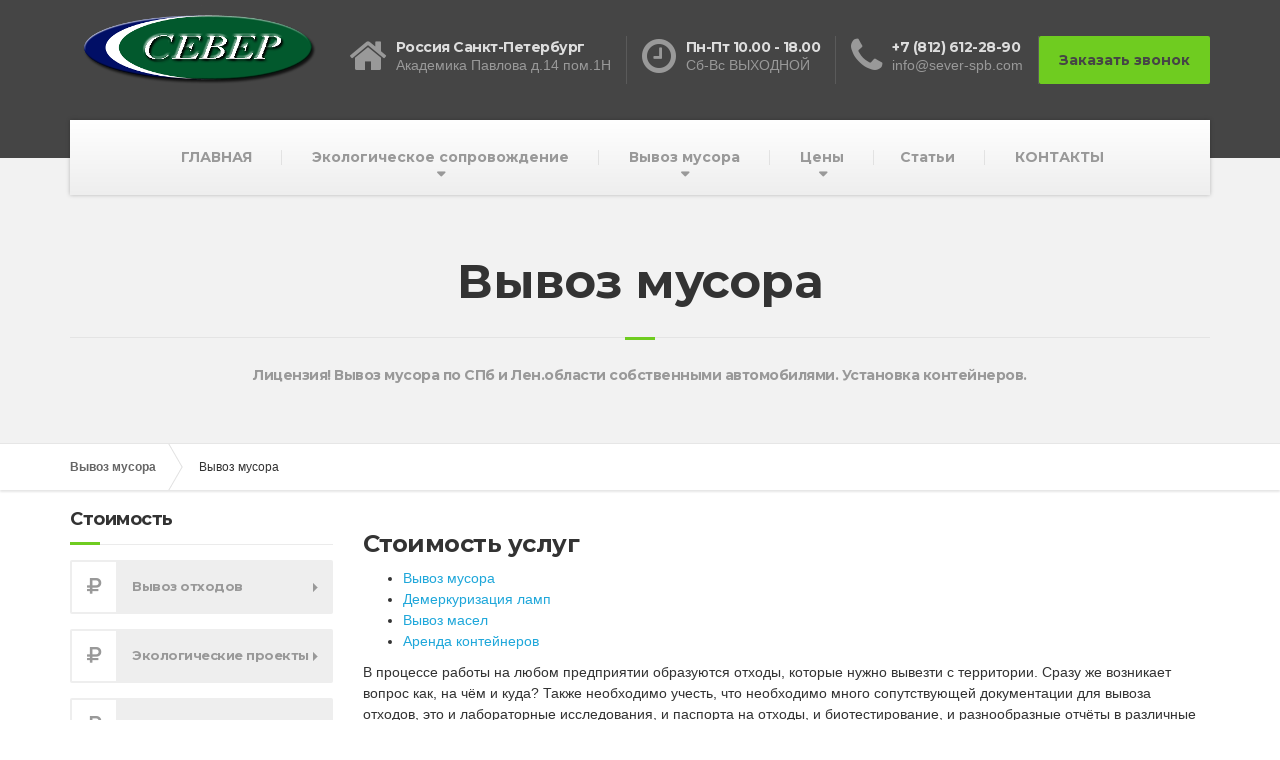

--- FILE ---
content_type: text/html; charset=UTF-8
request_url: http://sever-spb.ru/vyivoz-musora-spb/
body_size: 6344
content:
<!DOCTYPE html>
<html lang="ru">
<head>
	<meta charset="UTF-8"/>
	<base href="http://sever-spb.ru/" />
	<title>Вывоз мусора</title>
	<meta name="description" content="Вывоз мусора в СПБ от нашей компании сэкономит ваше время и денежные средства. Мы осуществляем вывоз и утилизацию  любых типов отходов: строительного, бытового мусора и жидких отходов.">
	<meta name="viewport" content="width=device-width, initial-scale=1">
    <link href="https://maxcdn.bootstrapcdn.com/bootstrap/3.3.6/css/bootstrap.min.css" rel="stylesheet" type="text/css" />
	<link rel="stylesheet" href="http://fonts.googleapis.com/css?family=Source+Sans+Pro%3A400,700%3Alatin%7CMontserrat%3A700%3Alatin"/>
	<link rel="stylesheet" href="assets/template/css/style.css"/>
	<link rel="stylesheet" href="assets/template/css/prettyPhoto.css"/>
	<link rel="stylesheet" type="text/css" id="color-stylesheet" href="assets/template/css/colors/green.css">
	<link rel="shortcut icon" href="favicon.ico" type="image/x-icon">
<meta name='yandex-verification' content='72a95341e7f35b5e' />
<link rel="stylesheet" href="/assets/components/ajaxform/css/default.css" type="text/css" />
</head>
<body class="home page fixed-navigation">
<div class="boxed-container">
	<header class="header">
		<div class="container">
			<div class="logo">
  <a href="/">
	<img src="assets/template/images/logo.png" alt="ООО Север" class="img-responsive"/>
  </a>
</div>
<div class="header-widgets  header-widgets-desktop">
  <div class="widget  widget-icon-box">	
	<div class="icon-box">
	  <i class="fa fa-home fa-3x"></i>
	  <div class="icon-box__text">
		<h4 class="icon-box__title">Россия Cанкт-Петербург</h4>
		<span class="icon-box__subtitle">Академика Павлова д.14 пом.1H</span>
	  </div>
	</div>
  </div>
  <div class="widget  widget-icon-box">	
	<div class="icon-box">
	  <i class="fa  fa-clock-o  fa-3x"></i>
	  <div class="icon-box__text">
		<h4 class="icon-box__title">Пн-Пт 10.00 - 18.00</h4>
		<span class="icon-box__subtitle">Сб-Вс ВЫХОДНОЙ</span>
	  </div>
	</div>
  </div>
  <div class="widget  widget-icon-box">	
	<div class="icon-box">
	  <i class="fa  fa-phone  fa-3x"></i>
	  <div class="icon-box__text">
		<h4 class="icon-box__title">+7 (812) 612-28-90</h4>
		<span class="icon-box__subtitle">info@sever-spb.com</span>
	  </div>
	</div>
  </div>
  <div class="widget  widget-icon-box">	
		<button style="font-size: inherit;"type="button" class="btn btn-primary btn-lg" data-toggle="modal" data-target="#modal_zvonok">Заказать звонок </button>
  </div>
</div>
			<button type="button" class="navbar-toggle" data-toggle="collapse" data-target="#buildpress-navbar-collapse">
  <span class="navbar-toggle__text">Меню</span>
  <span class="navbar-toggle__icon-bar">
	<span class="icon-bar"></span>
	<span class="icon-bar"></span>
	<span class="icon-bar"></span>
  </span>
</button>
		</div>
		<div class="sticky-offset js-sticky-offset"></div>
<div class="container">
  <div class="navigation">
	<div class="collapse  navbar-collapse" id="buildpress-navbar-collapse">
	  <ul id="menu-main-menu" class="navigation--main">
		<li class="current-menu-item"><a href="/">ГЛАВНАЯ</a></li>
		<li class="menu-item-has-children">
		  <a href="ekologicheskoe-soprovozhdenie/">Экологическое сопровождение</a>
		  <ul class="sub-menu">
		    <li><a href="ekologicheskoe-soprovozhdenie/pasporta-otxodov.html">Паспорт отхода</a></li>
			<li><a href="ekologicheskoe-soprovozhdenie/2-tp-(vozdux).html">2-ТП (ВОЗДУХ)</a></li>
			<li><a href="ekologicheskoe-soprovozhdenie/2-tp-(otxodyi).html">2-ТП (отходы)</a></li>
			<li><a href="ekologicheskoe-soprovozhdenie/otchet-po-kontrolyu-soblyudeniya-normativov-pdv.html">Проект ПДВ</a></li>
			<li><a href="ekologicheskoe-soprovozhdenie/prikaz-mpr-№1028.html">Приказ МПР №1028</a></li>
			<li><a href="ekologicheskoe-soprovozhdenie/deklaracziya-o-plate-za-negativnoe-vozdejstvie-na-os.html">Расчет платы за НВОС</a></li>
			<li><a href="ekologicheskoe-soprovozhdenie/ekologicheskij-sbor.html">Экологический сбор</a></li>
			<li><a href="ekologicheskoe-soprovozhdenie/soprovozhdenie-pri-proverkax.html">Сопровождение при проверках</a></li>
			<li><a href="ekologicheskoe-soprovozhdenie/regionalnyij-kadastr-otxodov-sankt-peterburga.html">Региональный кадастр отходов СПб и ЛО</a></li>
			<li><a href="ekologicheskoe-soprovozhdenie/otchet-o-rezultatax-pek.html">Программа ПЭК</a></li>
		  </ul>
		</li>
		<li class="menu-item-has-children">
		  <a href="vyivoz-musora-spb/">Вывоз мусора</a>
		  <ul class="sub-menu">
			
			<li><a href="vyivoz-musora-spb/arenda-puhto.html">Аренда ПУХТО</a></li>
		  </ul>
		</li>
		<li class="menu-item-has-children">
		<a href="czenyi.html">Цены</a>
		<ul class="sub-menu">
			<li><a href="czenyi/vyivoz-otxodov/">Вывоз мусора</a></li>
			<li><a href="czenyi/ekologicheskie-proektyi/">Экологические проекты</a></li>
			<li><a href="ekologicheskoe-soprovozhdenie/">Экологическое сопровождение</a></li>
		  </ul>
		<li><a href="stati/">Статьи</a></li>
		<li><a href="kontaktyi.html">КОНТАКТЫ</a></li>
	  </ul>	
	</div>
  </div>
</div>
<div class="container">
  <div class="header-widgets  hidden-md  hidden-lg">
	<div class="widget  widget-icon-box">	
	  <div class="icon-box">
		<i class="fa  fa-phone  fa-3x"></i>
		<div class="icon-box__text">
		  <h4 class="icon-box__title">+7 (812) 612-28-90</h4>
		  <span class="icon-box__subtitle">info@sever-spb.ru</span>
		</div>
	  </div>
	</div>
	<div class="widget  widget-icon-box">	
	  <div class="icon-box">
		<i class="fa  fa-home  fa-3x"></i>
		<div class="icon-box__text">
		  <h4 class="icon-box__title">Россия Cанкт-Петербург</h4>
		  <span class="icon-box__subtitle">Академика Павлова д.14 пом.1 н</span>
		</div>
	  </div>
	</div>
	<div class="widget  widget-icon-box">	
	  <div class="icon-box">
		<i class="fa  fa-clock-o  fa-3x"></i>
		<div class="icon-box__text">
		  <h4 class="icon-box__title">Пн-Пт 10.00 - 18.00</h4>
		  <span class="icon-box__subtitle">Сб-Вс ВЫХОДНОЙ</span>
		</div>
	  </div>
	</div>
  </div>
</div>
	</header>


	<div class="main-title" style="background-color: #f2f2f2">
		<div class="container">
			<h1 class="main-title__primary">Вывоз мусора</h1>
			<h3 class="main-title__secondary">Лицензия! Вывоз мусора по СПб и Лен.области собственными автомобилями. Установка контейнеров.</h3>
		</div>
	</div>
<div class="breadcrumbs breadcrumbs--page-builder">
  <div class="container"> <span typeof="v:Breadcrumb"><a rel="v:url" property="v:title" title="Вывоз мусора" href="/" class="home">Вывоз мусора</a></span>
<span typeof="v:Breadcrumb"><span property="v:title">Вывоз мусора</span></span></div>
</div>


	<div class="master-container">
		<div class="container">
			<div class="row">
				<main class="col-xs-12  col-md-9  col-md-push-3">
					<h3>Стоимость услуг</h3>
<ul>
<li><a href="czenyi/vyivoz-otxodov/vyivoz-musora.html">Вывоз мусора</a></li>
<li><a href="czenyi/vyivoz-otxodov/demerkurizacziya-lamp.html">Демеркуризация ламп</a></li>
<li><a href="czenyi/vyivoz-otxodov/vyivoz-masel.html">Вывоз масел</a></li>
<li><a href="">Аренда контейнеров</a></li>
</ul>
<p>В процессе работы на любом предприятии образуются отходы, которые нужно вывезти с территории. Сразу же возникает вопрос как, на чём и куда? Также необходимо учесть, что необходимо много сопутствующей документации для вывоза отходов, это и лабораторные исследования, и паспорта на отходы, и биотестирование, и разнообразные отчёты в различные контролирующие органы.</p>
<p>От обилия и разноплановости задач у любого голова пойдёт кругом.</p>
<p>У нас есть предложение — позвольте сделать за Вас Вашу работу!</p>
<p>Мы будем рады сделать это!</p>
<p>ООО «СЕВЕР» предлагает широкий спектр услуг в сфере экологии и вывоза мусора.</p>
<p>Мы можем взять на себя разработку различной экологической документации и сдачу Ваших отчётов по экологии, что освободит Вас от забот по подсчитыванию и отслеживанию сроков сдачи необходимых отчётов в соответствующие государственные структуры.</p>
<p>Заказав такую услугу у нас Вы экономите своё время, деньги на обучение сотрудников и людские ресурсы. Наши высокопрофессиональные дипломированные специалисты-экологи окажут консультационные и проектные услуги в части экологического сопровождения и объяснении экологического законодательства. Наш экологический отдел всегда в курсе последних  изменений правил и законов экологического законодательства на федеральном и местном уровне.</p>
<p>Мы увезём Ваши отходы на лицензированные полигоны, согласно  видам отходов на размещение/обезвреживание/утилизацию и предоставим Вам полный пакет документов на предоставляемые услуги. </p>
<p>ООО «СЕВЕР» предлагает Вам вывоз Вашего контейнера, аренду нашего контейнера, либо загрузку в наш контейнер на месте. </p>
<p>Мы работаем в разных районах города и выполняет как разовые контракты, так и контракты на долгосрочной основе, которые являются наиболее выгодными для наших постоянных клиентов.</p>
<p>ООО «СЕВЕР» также предлагает и договора на комплексное обслуживание в сфере обращения производственных отходов, вторичных ресурсов, неликвидных материалов, побочных продуктов  в рамках которого наша компания готова выполнять следующие работы: </p>
<ul>
<li>Сбор, прессование, кипование и прочая подготовка отходов к транспортировке.</li>
<li>Формирование транспортных партий отходов.</li>
<li>Организация вывоза, вывоз, доставка и передача отходов на лицензированные предприятия по обезвреживанию, размещению, утилизации отходов в соответствии с условиями Лимитов на размещение Ваших отходов.</li>
<li>Оформление сопроводительной документации.</li>
<li>Ведение учета вывезенных отходов по форме и в порядке согласованном с Вами. </li>
</ul>
<p>Обратитесь в ООО «СЕВЕР» и мы индивидуально рассмотрим Ваши потребности и предложим индивидуальное наиболее удобное, экологическое и выгодное для Вас по цене и качеству решение.</p>
<p> Качество предоставляемых услуг – наш приоритет. Размещая заказ в ООО «СЕВЕР», Вы будете уверены в полном соответствии выполняемых строительных и экологических работ требованиям проекта и нормативных документов. </p>

				</main>
				<div class="col-xs-12  col-md-3  col-md-pull-9">
  <div class="sidebar">
          <div class="widget widget-brochure-box  push-down-30">
	  <h4 class="sidebar__headings">Стоимость</h4>
	  <a class="brochure-box" href="czenyi/vyivoz-otxodov/" target="_blank">
		<i class="fa fa-rub"></i>
		<h5 class="brochure-box__text">Вывоз отходов</h5>
	  </a>
	</div>
	<div class="widget  widget-brochure-box  push-down-30">	
	  <a class="brochure-box" href="czenyi/ekologicheskie-proektyi/" target="_blank">
		<i class="fa fa-rub"></i>
		<h5 class="brochure-box__text">Экологические проекты</h5>
	  </a>
	</div>
		<div class="widget  widget-brochure-box  push-down-30">	
	  <a class="brochure-box" href="ekologicheskoe-soprovozhdenie/" target="_blank">
		<i class="fa fa-rub"></i>
		<h5 class="brochure-box__text">Cопровождение</h5>
	  </a>
	</div>
	<div class="widget widget_nav_menu  push-down-30">
	    <h4 class="sidebar__headings">Услуги</h4>
	  <div class="menu-services-menu-container">
		<ul id="menu-services-menu" class="menu">
		  <ul class=""><div class="widget  widget-brochure-box  push-down-30">
<a class="brochure-box" href="/" target="_blank">
<i class="fa fa-recycle"></i>
<h5 class="brochure-box__text">Вывоз мусора</h5>
</a>
</div><div class="widget  widget-brochure-box  push-down-30">
<a class="brochure-box" href="ekologicheskoe-soprovozhdenie/" target="_blank">
<i class="fa fa-recycle"></i>
<h5 class="brochure-box__text">Экологическое сопровождение</h5>
</a>
</div><div class="widget  widget-brochure-box  push-down-30">
<a class="brochure-box" href="czenyi.html" target="_blank">
<i class="fa fa-recycle"></i>
<h5 class="brochure-box__text">Цены</h5>
</a>
</div><div class="widget  widget-brochure-box  push-down-30">
<a class="brochure-box" href="stati/" target="_blank">
<i class="fa fa-recycle"></i>
<h5 class="brochure-box__text">Статьи</h5>
</a>
</div><div class="widget  widget-brochure-box  push-down-30">
<a class="brochure-box" href="kontaktyi.html" target="_blank">
<i class="fa fa-recycle"></i>
<h5 class="brochure-box__text">Контакты</h5>
</a>
</div></ul>
		</ul>
	  </div>
	</div>
  </div>
</div>
			</div>
		</div>
	</div><!-- /container -->

<footer>
		
		<div class="footer-bottom">
			<div class="container">
				<div class="footer-bottom__right">
					&copy; 2026 <strong> ООО "СЕВЕР" </strong> All rights reserved.	
				</div>
			</div>
		</div>
	</footer>
</div><!-- end of .boxed-container -->
<script src="https://code.jquery.com/jquery.min.js"></script>
<script src="https://maxcdn.bootstrapcdn.com/bootstrap/3.3.6/js/bootstrap.min.js"></script>
<script src="assets/template/js/jquery.min.js"></script>
<script  src="assets/template/js/isotope.js"></script>
<script  src="assets/template/js/imagesloaded.js"></script>
<script  src="assets/template/js/modernizr.custom.24530.js"></script>
<script  src="assets/template/js/almond.js"></script>
<script  src="assets/template/js/underscore.js"></script>

<script  src="assets/template/js/header_carousel.js"></script>
<script  src="assets/template/js/sticky_navbar.js"></script>
<script  src="assets/template/js/simplemap.js"></script>
<script  src="assets/template/js/main.min.js"> </script>
<script  src="assets/template/js/main.js"></script>
<script  src="assets/template/js/require.js"></script>
<!-- BEGIN JIVOSITE CODE {literal} -->
<script type='text/javascript'>
(function(){ var widget_id = '8PQrEndk3o';var d=document;var w=window;function l(){
var s = document.createElement('script'); s.type = 'text/javascript'; s.async = true; s.src = '//code.jivosite.com/script/widget/'+widget_id; var ss = document.getElementsByTagName('script')[0]; ss.parentNode.insertBefore(s, ss);}if(d.readyState=='complete'){l();}else{if(w.attachEvent){w.attachEvent('onload',l);}else{w.addEventListener('load',l,false);}}})();</script>
<!-- {/literal} END JIVOSITE CODE -->
		!--noindex-->
<div class="modal fade" id="modal_zvonok" tabindex="-1" role="dialog" aria-labelledby="myModalLabel">
 <div class="modal-dialog" role="document">
  <div class="modal-content">
   <div class="modal-header">
    <button type="button" class="close" data-dismiss="modal" aria-label="Close"><span aria-hidden="true">&times;</span></button>
    <h4 class="text-center modal-title" id="modalboxLabel">Заказ обратного звонка:</h4>
   </div>
   <div class="modal-body">
    <div class="form form_container">

            <div class="header-form-title text-uppercase mb-3 mt-2">Оставьте заявку</div>
<div class="header-form-subtitle mb-3">и наш менеджер свяжется с вами </div>
<form class="ajax_form" method="post">
    <div class="form-group">
 <div class="input_block">
  <input type="text" name="name" required="" class="form-control px-1" placeholder="Ваше имя*" value="">
  <span class="error error_name"></span>
 </div>
 <div class="input_block">
   <input type="text" class="form-control px-1" id="phone" name="phone" required="" placeholder="Ваш телефон*" value="">
   <span class="error error_name"></span>						    
 </div>
 </div>
<div class="checkbox">
    <label style="font-size: smaller;">
      <input type="checkbox" required=""> Согласен на обработку персональных данных
      <span class="error error_name"></span>
    </label>
</div>
 <div style="text-align: center; margin-bottom: 10px;" class="input_btn">
  <input class="btn btn-primary " type="submit" value="Жду звонка!">
 
 
 </div>

	<input type="hidden" name="af_action" value="d4dbfc114a71481b85ef3e89b20a0c34" />
</form>

   </div>
  </div>
 </div>
 </div>
</div>
<script>
$(document).on('af_complete', function(event,res) { if(res.success) $('.close').click(); });
 </script>

	
	
<!-- Yandex.Metrika counter -->
<script type="text/javascript" >
   (function(m,e,t,r,i,k,a){m[i]=m[i]||function(){(m[i].a=m[i].a||[]).push(arguments)};
   m[i].l=1*new Date();k=e.createElement(t),a=e.getElementsByTagName(t)[0],k.async=1,k.src=r,a.parentNode.insertBefore(k,a)})
   (window, document, "script", "https://mc.yandex.ru/metrika/tag.js", "ym");

   ym(162188, "init", {
        clickmap:true,
        trackLinks:true,
        accurateTrackBounce:true,
        webvisor:true
   });
</script>
<noscript><div><img src="https://mc.yandex.ru/watch/162188" style="position:absolute; left:-9999px;" alt="" /></div></noscript>
<!-- /Yandex.Metrika counter -->
<script src="/assets/components/ajaxform/js/default.js"></script>
<script type="text/javascript">AjaxForm.initialize({"assetsUrl":"\/assets\/components\/ajaxform\/","actionUrl":"\/assets\/components\/ajaxform\/action.php","closeMessage":"\u0437\u0430\u043a\u0440\u044b\u0442\u044c \u0432\u0441\u0435","formSelector":"form.ajax_form","pageId":48});</script>
</body>
</html>

--- FILE ---
content_type: text/css
request_url: http://sever-spb.ru/assets/template/css/style.css
body_size: 26896
content:
@charset "UTF-8";html{font-family:sans-serif;-ms-text-size-adjust:100%;-webkit-text-size-adjust:100%;}
body{margin:0;}
article, aside, details, figcaption, figure, footer, header, hgroup, main, menu, nav, section, summary{display:block;}
audio, canvas, progress, video{display:inline-block;vertical-align:baseline;}
audio:not([controls]){display:none;height:0;}
[hidden], template{display:none;}
a{background-color:transparent;}
a:active, a:hover{outline:0;}
abbr[title]{border-bottom:1px dotted;}
b, strong{font-weight:bold;}
dfn{font-style:italic;}
h1{font-size:2em;margin:0.67em 0;}
mark{background:#ff0;color:#000;}
small{font-size:80%;}
sub, sup{font-size:75%;line-height:0;position:relative;vertical-align:baseline;}
sup{top:-0.5em;}
sub{bottom:-0.25em;}
img{border:0;}
svg:not(:root){overflow:hidden;}
figure{margin:1em 40px;}
hr{box-sizing:content-box;height:0;}
pre{overflow:auto;}
code, kbd, pre, samp{font-family:monospace, monospace;font-size:1em;}
button, input, optgroup, select, textarea{color:inherit;font:inherit;margin:0;}
button{overflow:visible;}
button, select{text-transform:none;}
button, html input[type="button"], input[type="reset"], input[type="submit"]{-webkit-appearance:button;cursor:pointer;}
button[disabled], html input[disabled]{cursor:default;}
button::-moz-focus-inner, input::-moz-focus-inner{border:0;padding:0;}
input{line-height:normal;}
input[type="checkbox"], input[type="radio"]{box-sizing:border-box;padding:0;}
input[type="number"]::-webkit-inner-spin-button, input[type="number"]::-webkit-outer-spin-button{height:auto;}
input[type="search"]{-webkit-appearance:textfield;box-sizing:content-box;}
input[type="search"]::-webkit-search-cancel-button, input[type="search"]::-webkit-search-decoration{-webkit-appearance:none;}
fieldset{border:1px solid #c0c0c0;margin:0 2px;padding:0.35em 0.625em 0.75em;}
legend{border:0;padding:0;}
textarea{overflow:auto;}
optgroup{font-weight:bold;}

/* Отступы на сайте */


.mb-3 {
 margin-bottom: 1rem!important;	
}
/* table, table thead th, table tbody td{border:1px solid #CCCCCC;} */

table thead th{color:#black;background-color:#666666;}
table tbody td{border-width:1px;}
table tbody tr.light{color:#666666;background-color:#F7F7F7;}
table tbody tr.dark{color:#666666;background-color:#E8E8E8;}
@media print{*, *:before, *:after{background:transparent !important;color:#000 !important;box-shadow:none !important;text-shadow:none !important;}
a, a:visited{text-decoration:underline;}
a[href]:after{content:" (" attr(href) ")";}
abbr[title]:after{content:" (" attr(title) ")";}
a[href^="#"]:after, a[href^="javascript:"]:after{content:"";}
pre, blockquote{border:1px solid #999;page-break-inside:avoid;}
thead{display:table-header-group;}
tr, img{page-break-inside:avoid;}
img{max-width:100% !important;}
p, h2, h3{orphans:3;widows:3;}
h2, h3{page-break-after:avoid;}
select{background:#fff !important;}
.navbar{display:none;}
.btn > .caret, .dropup > .btn > .caret{border-top-color:#000 !important;}
.label{border:1px solid #000;}
.table{border-collapse:collapse !important;}
.table td, .table th{background-color:#fff !important;}
.table-bordered th, .table-bordered td{border:1px solid #ddd !important;}
}
*{box-sizing:border-box;}
*:before, *:after{box-sizing:border-box;}
html{font-size:10px;-webkit-tap-highlight-color:transparent;}
body{font-family:"Helvetica Neue", Helvetica, Arial, sans-serif;font-size:14px;line-height:1.5;background-color:#fff;}
input, button, select, textarea{font-family:inherit;font-size:inherit;line-height:inherit;}
a{color:#337ab7;text-decoration:none;}
a:hover, a:focus{color:#23527c;text-decoration:underline;}
a:focus{outline:thin dotted;outline:5px auto -webkit-focus-ring-color;outline-offset:-2px;}
figure{margin:0;}
img{vertical-align:middle;}
.img-responsive{display:block;max-width:100%;height:auto;}
.img-rounded{border-radius:6px;}
.img-thumbnail{padding:4px;line-height:1.5;background-color:#fff;border:1px solid #ddd;border-radius:4px;transition:all 0.2s ease-in-out;display:inline-block;max-width:100%;height:auto;}
.img-circle{border-radius:50%;}
hr{margin-top:21px;margin-bottom:21px;border:0;border-top:1px solid #eeeeee;}
.sr-only{position:absolute;width:1px;height:1px;margin:-1px;padding:0;overflow:hidden;clip:rect(0, 0, 0, 0);border:0;}
.sr-only-focusable:active, .sr-only-focusable:focus{position:static;width:auto;height:auto;margin:0;overflow:visible;clip:auto;}
h1, h2, h3, h4, h5, h6, .h1, .h2, .h3, .h4, .h5, .h6{font-family:inherit;font-weight:500;line-height:1.1;color:inherit;}
h1 small, h1 .small, h2 small, h2 .small, h3 small, h3 .small, h4 small, h4 .small, h5 small, h5 .small, h6 small, h6 .small, .h1 small, .h1 .small, .h2 small, .h2 .small, .h3 small, .h3 .small, .h4 small, .h4 .small, .h5 small, .h5 .small, .h6 small, .h6 .small{font-weight:normal;line-height:1;color:#777777;}
h1, .h1, h2, .h2, h3, .h3{margin-top:21px;margin-bottom:10.5px;}
h1 small, h1 .small, .h1 small, .h1 .small, h2 small, h2 .small, .h2 small, .h2 .small, h3 small, h3 .small, .h3 small, .h3 .small{font-size:65%;}
h4, .h4, h5, .h5, h6, .h6{margin-top:10.5px;margin-bottom:10.5px;}
h4 small, h4 .small, .h4 small, .h4 .small, h5 small, h5 .small, .h5 small, .h5 .small, h6 small, h6 .small, .h6 small, .h6 .small{font-size:75%;}
h1, .h1{font-size:36px;}
h2, .h2{font-size:30px;}
h3, .h3{font-size:24px;}
h4, .h4{font-size:18px;}
h5, .h5{font-size:14px;}
h6, .h6{font-size:12px;}
p{margin:0 0 10.5px;}
.lead{margin-bottom:21px;font-size:16px;font-weight:300;line-height:1.4;}
@media (min-width:768px){.lead{font-size:21px;}
}
small, .small{font-size:85%;}
mark, .mark{background-color:#fcf8e3;padding:.2em;}
.text-left{text-align:left;}
.text-right{text-align:right;}
.text-center{text-align:center;}
.text-justify{text-align:justify;}
.text-nowrap{white-space:nowrap;}
.text-lowercase{text-transform:lowercase;}
.text-uppercase{text-transform:uppercase;}
.text-capitalize{text-transform:capitalize;}
.text-muted{color:#777777;}
.text-primary{color:#337ab7;}
a.text-primary:hover{color:#286090;}
.text-success{color:#3c763d;}
a.text-success:hover{color:#2b542c;}
.text-info{color:#31708f;}
a.text-info:hover{color:#245269;}
.text-warning{color:#8a6d3b;}
a.text-warning:hover{color:#66512c;}
.text-danger{color:#a94442;}
a.text-danger:hover{color:#843534;}
.bg-primary{color:#fff;}
.bg-primary{background-color:#337ab7;}
a.bg-primary:hover{background-color:#286090;}
.bg-success{background-color:#dff0d8;}
a.bg-success:hover{background-color:#c1e2b3;}
.bg-info{background-color:#d9edf7;}
a.bg-info:hover{background-color:#afd9ee;}
.bg-warning{background-color:#fcf8e3;}
a.bg-warning:hover{background-color:#f7ecb5;}
.bg-danger{background-color:#f2dede;}
a.bg-danger:hover{background-color:#e4b9b9;}
.page-header{padding-bottom:9.5px;margin:42px 0 21px;border-bottom:1px solid #eeeeee;}
ul, ol{margin-top:0;margin-bottom:10.5px;}
ul ul, ul ol, ol ul, ol ol{margin-bottom:0;}
.list-unstyled{padding-left:0;list-style:none;}
.list-inline{padding-left:0;list-style:none;margin-left:-5px;}
.list-inline > li{display:inline-block;padding-left:5px;padding-right:5px;}
dl{margin-top:0;margin-bottom:21px;}
dt, dd{line-height:1.5;}
dt{font-weight:bold;}
dd{margin-left:0;}
.dl-horizontal dd:before, .dl-horizontal dd:after{content:" ";display:table;}
.dl-horizontal dd:after{clear:both;}
@media (min-width:992px){.dl-horizontal dt{float:left;width:160px;clear:left;text-align:right;overflow:hidden;text-overflow:ellipsis;white-space:nowrap;}
.dl-horizontal dd{margin-left:180px;}
}
abbr[title], abbr[data-original-title]{cursor:help;border-bottom:1px dotted #777777;}
.initialism{font-size:90%;text-transform:uppercase;}
blockquote{padding:10.5px 21px;margin:0 0 21px;font-size:17.5px;border-left:5px solid #eeeeee;}
blockquote p:last-child, blockquote ul:last-child, blockquote ol:last-child{margin-bottom:0;}
blockquote footer, blockquote small, blockquote .small{display:block;font-size:80%;line-height:1.5;color:#777777;}
blockquote footer:before, blockquote small:before, blockquote .small:before{content:'\2014 \00A0';}
.blockquote-reverse, blockquote.pull-right{padding-right:15px;padding-left:0;border-right:5px solid #eeeeee;border-left:0;text-align:right;}
.blockquote-reverse footer:before, .blockquote-reverse small:before, .blockquote-reverse .small:before, blockquote.pull-right footer:before, blockquote.pull-right small:before, blockquote.pull-right .small:before{content:'';}
.blockquote-reverse footer:after, .blockquote-reverse small:after, .blockquote-reverse .small:after, blockquote.pull-right footer:after, blockquote.pull-right small:after, blockquote.pull-right .small:after{content:'\00A0 \2014';}
address{margin-bottom:21px;font-style:normal;line-height:1.5;}
code, kbd, pre, samp{font-family:Menlo, Monaco, Consolas, "Courier New", monospace;}
code{padding:2px 4px;font-size:90%;color:#c7254e;background-color:#f9f2f4;border-radius:4px;}
kbd{padding:2px 4px;font-size:90%;color:#fff;background-color:#333;border-radius:3px;box-shadow:inset 0 -1px 0 rgba(0, 0, 0, 0.25);}
kbd kbd{padding:0;font-size:100%;font-weight:bold;box-shadow:none;}
pre{display:block;padding:10px;margin:0 0 10.5px;font-size:13px;line-height:1.5;word-break:break-all;word-wrap:break-word;color:#333333;background-color:#f5f5f5;border:1px solid #ccc;border-radius:4px;}
pre code{padding:0;font-size:inherit;color:inherit;white-space:pre-wrap;background-color:transparent;border-radius:0;}
.pre-scrollable{max-height:340px;overflow-y:scroll;}
.container{margin-right:auto;margin-left:auto;padding-left:15px;padding-right:15px;}
.container:before, .container:after{content:" ";display:table;}
.container:after{clear:both;}
@media (min-width:768px){.container{width:750px;}
}
@media (min-width:992px){.container{width:970px;}
}
@media (min-width:1200px){.container{width:1170px;}
}
.container-fluid{margin-right:auto;margin-left:auto;padding-left:15px;padding-right:15px;}
.container-fluid:before, .container-fluid:after{content:" ";display:table;}
.container-fluid:after{clear:both;}
.row{margin-left:-15px;margin-right:-15px;}
.row:before, .row:after{content:" ";display:table;}
.row:after{clear:both;}
.col-xs-1, .col-sm-1, .col-md-1, .col-lg-1, .col-xs-2, .col-sm-2, .col-md-2, .col-lg-2, .col-xs-3, .col-sm-3, .col-md-3, .col-lg-3, .col-xs-4, .col-sm-4, .col-md-4, .col-lg-4, .col-xs-5, .col-sm-5, .col-md-5, .col-lg-5, .col-xs-6, .col-sm-6, .col-md-6, .col-lg-6, .col-xs-7, .col-sm-7, .col-md-7, .col-lg-7, .col-xs-8, .col-sm-8, .col-md-8, .col-lg-8, .col-xs-9, .col-sm-9, .col-md-9, .col-lg-9, .col-xs-10, .col-sm-10, .col-md-10, .col-lg-10, .col-xs-11, .col-sm-11, .col-md-11, .col-lg-11, .col-xs-12, .col-sm-12, .col-md-12, .col-lg-12{position:relative;min-height:1px;padding-top:20px;padding-left:15px;padding-right:15px;}
.col-xs-1, .col-xs-2, .col-xs-3, .col-xs-4, .col-xs-5, .col-xs-6, .col-xs-7, .col-xs-8, .col-xs-9, .col-xs-10, .col-xs-11, .col-xs-12{float:left;}
.col-xs-1{width:8.33333%;}
.col-xs-2{width:16.66667%;}
.col-xs-3{width:25%;}
.col-xs-4{width:33.33333%;}
.col-xs-5{width:41.66667%;}
.col-xs-6{width:50%;}
.col-xs-7{width:58.33333%;}
.col-xs-8{width:66.66667%;}
.col-xs-9{width:75%;}
.col-xs-10{width:83.33333%;}
.col-xs-11{width:91.66667%;}
.col-xs-12{width:100%;}
.col-xs-pull-0{right:auto;}
.col-xs-pull-1{right:8.33333%;}
.col-xs-pull-2{right:16.66667%;}
.col-xs-pull-3{right:25%;}
.col-xs-pull-4{right:33.33333%;}
.col-xs-pull-5{right:41.66667%;}
.col-xs-pull-6{right:50%;}
.col-xs-pull-7{right:58.33333%;}
.col-xs-pull-8{right:66.66667%;}
.col-xs-pull-9{right:75%;}
.col-xs-pull-10{right:83.33333%;}
.col-xs-pull-11{right:91.66667%;}
.col-xs-pull-12{right:100%;}
.col-xs-push-0{left:auto;}
.col-xs-push-1{left:8.33333%;}
.col-xs-push-2{left:16.66667%;}
.col-xs-push-3{left:25%;}
.col-xs-push-4{left:33.33333%;}
.col-xs-push-5{left:41.66667%;}
.col-xs-push-6{left:50%;}
.col-xs-push-7{left:58.33333%;}
.col-xs-push-8{left:66.66667%;}
.col-xs-push-9{left:75%;}
.col-xs-push-10{left:83.33333%;}
.col-xs-push-11{left:91.66667%;}
.col-xs-push-12{left:100%;}
.col-xs-offset-0{margin-left:0%;}
.col-xs-offset-1{margin-left:8.33333%;}
.col-xs-offset-2{margin-left:16.66667%;}
.col-xs-offset-3{margin-left:25%;}
.col-xs-offset-4{margin-left:33.33333%;}
.col-xs-offset-5{margin-left:41.66667%;}
.col-xs-offset-6{margin-left:50%;}
.col-xs-offset-7{margin-left:58.33333%;}
.col-xs-offset-8{margin-left:66.66667%;}
.col-xs-offset-9{margin-left:75%;}
.col-xs-offset-10{margin-left:83.33333%;}
.col-xs-offset-11{margin-left:91.66667%;}
.col-xs-offset-12{margin-left:100%;}
@media (min-width:768px){.col-sm-1, .col-sm-2, .col-sm-3, .col-sm-4, .col-sm-5, .col-sm-6, .col-sm-7, .col-sm-8, .col-sm-9, .col-sm-10, .col-sm-11, .col-sm-12{float:left;}
.col-sm-1{width:8.33333%;}
.col-sm-2{width:16.66667%;}
.col-sm-3{width:25%;}
.col-sm-4{width:33.33333%;}
.col-sm-5{width:41.66667%;}
.col-sm-6{width:50%;}
.col-sm-7{width:58.33333%;}
.col-sm-8{width:66.66667%;}
.col-sm-9{width:75%;}
.col-sm-10{width:83.33333%;}
.col-sm-11{width:91.66667%;}
.col-sm-12{width:100%;}
.col-sm-pull-0{right:auto;}
.col-sm-pull-1{right:8.33333%;}
.col-sm-pull-2{right:16.66667%;}
.col-sm-pull-3{right:25%;}
.col-sm-pull-4{right:33.33333%;}
.col-sm-pull-5{right:41.66667%;}
.col-sm-pull-6{right:50%;}
.col-sm-pull-7{right:58.33333%;}
.col-sm-pull-8{right:66.66667%;}
.col-sm-pull-9{right:75%;}
.col-sm-pull-10{right:83.33333%;}
.col-sm-pull-11{right:91.66667%;}
.col-sm-pull-12{right:100%;}
.col-sm-push-0{left:auto;}
.col-sm-push-1{left:8.33333%;}
.col-sm-push-2{left:16.66667%;}
.col-sm-push-3{left:25%;}
.col-sm-push-4{left:33.33333%;}
.col-sm-push-5{left:41.66667%;}
.col-sm-push-6{left:50%;}
.col-sm-push-7{left:58.33333%;}
.col-sm-push-8{left:66.66667%;}
.col-sm-push-9{left:75%;}
.col-sm-push-10{left:83.33333%;}
.col-sm-push-11{left:91.66667%;}
.col-sm-push-12{left:100%;}
.col-sm-offset-0{margin-left:0%;}
.col-sm-offset-1{margin-left:8.33333%;}
.col-sm-offset-2{margin-left:16.66667%;}
.col-sm-offset-3{margin-left:25%;}
.col-sm-offset-4{margin-left:33.33333%;}
.col-sm-offset-5{margin-left:41.66667%;}
.col-sm-offset-6{margin-left:50%;}
.col-sm-offset-7{margin-left:58.33333%;}
.col-sm-offset-8{margin-left:66.66667%;}
.col-sm-offset-9{margin-left:75%;}
.col-sm-offset-10{margin-left:83.33333%;}
.col-sm-offset-11{margin-left:91.66667%;}
.col-sm-offset-12{margin-left:100%;}
}
@media (min-width:992px){.col-md-1, .col-md-2, .col-md-3, .col-md-4, .col-md-5, .col-md-6, .col-md-7, .col-md-8, .col-md-9, .col-md-10, .col-md-11, .col-md-12{float:left;}
.col-md-1{width:8.33333%;}
.col-md-2{width:16.66667%;}
.col-md-3{width:25%;}
.col-md-4{width:33.33333%;}
.col-md-5{width:41.66667%;}
.col-md-6{width:50%;}
.col-md-7{width:58.33333%;}
.col-md-8{width:66.66667%;}
.col-md-9{width:75%;}
.col-md-10{width:83.33333%;}
.col-md-11{width:91.66667%;}
.col-md-12{width:100%;}
.col-md-pull-0{right:auto;}
.col-md-pull-1{right:8.33333%;}
.col-md-pull-2{right:16.66667%;}
.col-md-pull-3{right:25%;}
.col-md-pull-4{right:33.33333%;}
.col-md-pull-5{right:41.66667%;}
.col-md-pull-6{right:50%;}
.col-md-pull-7{right:58.33333%;}
.col-md-pull-8{right:66.66667%;}
.col-md-pull-9{right:75%;}
.col-md-pull-10{right:83.33333%;}
.col-md-pull-11{right:91.66667%;}
.col-md-pull-12{right:100%;}
.col-md-push-0{left:auto;}
.col-md-push-1{left:8.33333%;}
.col-md-push-2{left:16.66667%;}
.col-md-push-3{left:25%;}
.col-md-push-4{left:33.33333%;}
.col-md-push-5{left:41.66667%;}
.col-md-push-6{left:50%;}
.col-md-push-7{left:58.33333%;}
.col-md-push-8{left:66.66667%;}
.col-md-push-9{left:75%;}
.col-md-push-10{left:83.33333%;}
.col-md-push-11{left:91.66667%;}
.col-md-push-12{left:100%;}
.col-md-offset-0{margin-left:0%;}
.col-md-offset-1{margin-left:8.33333%;}
.col-md-offset-2{margin-left:16.66667%;}
.col-md-offset-3{margin-left:25%;}
.col-md-offset-4{margin-left:33.33333%;}
.col-md-offset-5{margin-left:41.66667%;}
.col-md-offset-6{margin-left:50%;}
.col-md-offset-7{margin-left:58.33333%;}
.col-md-offset-8{margin-left:66.66667%;}
.col-md-offset-9{margin-left:75%;}
.col-md-offset-10{margin-left:83.33333%;}
.col-md-offset-11{margin-left:91.66667%;}
.col-md-offset-12{margin-left:100%;}
}
@media (min-width:1200px){.col-lg-1, .col-lg-2, .col-lg-3, .col-lg-4, .col-lg-5, .col-lg-6, .col-lg-7, .col-lg-8, .col-lg-9, .col-lg-10, .col-lg-11, .col-lg-12{float:left;}
.col-lg-1{width:8.33333%;}
.col-lg-2{width:16.66667%;}
.col-lg-3{width:25%;}
.col-lg-4{width:33.33333%;}
.col-lg-5{width:41.66667%;}
.col-lg-6{width:50%;}
.col-lg-7{width:58.33333%;}
.col-lg-8{width:66.66667%;}
.col-lg-9{width:75%;}
.col-lg-10{width:83.33333%;}
.col-lg-11{width:91.66667%;}
.col-lg-12{width:100%;}
.col-lg-pull-0{right:auto;}
.col-lg-pull-1{right:8.33333%;}
.col-lg-pull-2{right:16.66667%;}
.col-lg-pull-3{right:25%;}
.col-lg-pull-4{right:33.33333%;}
.col-lg-pull-5{right:41.66667%;}
.col-lg-pull-6{right:50%;}
.col-lg-pull-7{right:58.33333%;}
.col-lg-pull-8{right:66.66667%;}
.col-lg-pull-9{right:75%;}
.col-lg-pull-10{right:83.33333%;}
.col-lg-pull-11{right:91.66667%;}
.col-lg-pull-12{right:100%;}
.col-lg-push-0{left:auto;}
.col-lg-push-1{left:8.33333%;}
.col-lg-push-2{left:16.66667%;}
.col-lg-push-3{left:25%;}
.col-lg-push-4{left:33.33333%;}
.col-lg-push-5{left:41.66667%;}
.col-lg-push-6{left:50%;}
.col-lg-push-7{left:58.33333%;}
.col-lg-push-8{left:66.66667%;}
.col-lg-push-9{left:75%;}
.col-lg-push-10{left:83.33333%;}
.col-lg-push-11{left:91.66667%;}
.col-lg-push-12{left:100%;}
.col-lg-offset-0{margin-left:0%;}
.col-lg-offset-1{margin-left:8.33333%;}
.col-lg-offset-2{margin-left:16.66667%;}
.col-lg-offset-3{margin-left:25%;}
.col-lg-offset-4{margin-left:33.33333%;}
.col-lg-offset-5{margin-left:41.66667%;}
.col-lg-offset-6{margin-left:50%;}
.col-lg-offset-7{margin-left:58.33333%;}
.col-lg-offset-8{margin-left:66.66667%;}
.col-lg-offset-9{margin-left:75%;}
.col-lg-offset-10{margin-left:83.33333%;}
.col-lg-offset-11{margin-left:91.66667%;}
.col-lg-offset-12{margin-left:100%;}
}
fieldset{padding:0;margin:0;border:0;min-width:0;}
legend{display:block;width:100%;padding:0;margin-bottom:21px;font-size:21px;line-height:inherit;color:#333333;border:0;border-bottom:1px solid #e5e5e5;}
label{display:inline-block;max-width:100%;margin-bottom:5px;font-weight:bold;}
input[type="search"]{box-sizing:border-box;}
input[type="radio"], input[type="checkbox"]{margin:4px 0 0;margin-top:1px \9;line-height:normal;}
input[type="file"]{display:block;}
input[type="range"]{display:block;width:100%;}
select[multiple], select[size]{height:auto;}
input[type="file"]:focus, input[type="radio"]:focus, input[type="checkbox"]:focus{outline:thin dotted;outline:5px auto -webkit-focus-ring-color;outline-offset:-2px;}
output{display:block;padding-top:7px;font-size:14px;line-height:1.5;color:#555555;}
.form-control{display:block;width:100%;height:35px;padding:6px 12px;font-size:14px;line-height:1.5;color:#555555;background-color:#fff;background-image:none;border:1px solid #ccc;border-radius:4px;box-shadow:inset 0 1px 1px rgba(0, 0, 0, 0.075);transition:border-color ease-in-out 0.15s, box-shadow ease-in-out 0.15s;}
.form-control:focus{border-color:#66afe9;outline:0;box-shadow:inset 0 1px 1px rgba(0, 0, 0, 0.075), 0 0 8px rgba(102, 175, 233, 0.6);}
.form-control::-moz-placeholder{color:#999;opacity:1;}
.form-control:-ms-input-placeholder{color:#999;}
.form-control::-webkit-input-placeholder{color:#999;}
.form-control[disabled], .form-control[readonly], fieldset[disabled] .form-control{cursor:not-allowed;background-color:#eeeeee;opacity:1;}
textarea.form-control{height:auto;}
input[type="search"]{-webkit-appearance:none;}
@media screen and (-webkit-min-device-pixel-ratio:0){input[type="date"], input[type="time"], input[type="datetime-local"], input[type="month"]{line-height:35px;}
input[type="date"].input-sm, .input-group-sm > input[type="date"].form-control, .input-group-sm > input[type="date"].input-group-addon, .input-group-sm > .input-group-btn > input[type="date"].btn, .input-group-sm input[type="date"], input[type="time"].input-sm, .input-group-sm > input[type="time"].form-control, .input-group-sm > input[type="time"].input-group-addon, .input-group-sm > .input-group-btn > input[type="time"].btn, .input-group-sm input[type="time"], input[type="datetime-local"].input-sm, .input-group-sm > input[type="datetime-local"].form-control, .input-group-sm > input[type="datetime-local"].input-group-addon, .input-group-sm > .input-group-btn > input[type="datetime-local"].btn, .input-group-sm input[type="datetime-local"], input[type="month"].input-sm, .input-group-sm > input[type="month"].form-control, .input-group-sm > input[type="month"].input-group-addon, .input-group-sm > .input-group-btn > input[type="month"].btn, .input-group-sm input[type="month"]{line-height:30px;}
input[type="date"].input-lg, .input-group-lg > input[type="date"].form-control, .input-group-lg > input[type="date"].input-group-addon, .input-group-lg > .input-group-btn > input[type="date"].btn, .input-group-lg input[type="date"], input[type="time"].input-lg, .input-group-lg > input[type="time"].form-control, .input-group-lg > input[type="time"].input-group-addon, .input-group-lg > .input-group-btn > input[type="time"].btn, .input-group-lg input[type="time"], input[type="datetime-local"].input-lg, .input-group-lg > input[type="datetime-local"].form-control, .input-group-lg > input[type="datetime-local"].input-group-addon, .input-group-lg > .input-group-btn > input[type="datetime-local"].btn, .input-group-lg input[type="datetime-local"], input[type="month"].input-lg, .input-group-lg > input[type="month"].form-control, .input-group-lg > input[type="month"].input-group-addon, .input-group-lg > .input-group-btn > input[type="month"].btn, .input-group-lg input[type="month"]{line-height:46px;}
}
.form-group{margin-bottom:15px;}
.radio, .checkbox{position:relative;display:block;margin-top:10px;margin-bottom:10px;}
.radio label, .checkbox label{min-height:21px;padding-left:20px;margin-bottom:0;font-weight:normal;cursor:pointer;}
.radio input[type="radio"], .radio-inline input[type="radio"], .checkbox input[type="checkbox"], .checkbox-inline input[type="checkbox"]{position:absolute;margin-left:-20px;margin-top:4px \9;}
.radio + .radio, .checkbox + .checkbox{margin-top:-5px;}
.radio-inline, .checkbox-inline{display:inline-block;padding-left:20px;margin-bottom:0;vertical-align:middle;font-weight:normal;cursor:pointer;}
.radio-inline + .radio-inline, .checkbox-inline + .checkbox-inline{margin-top:0;margin-left:10px;}
input[type="radio"][disabled], input[type="radio"].disabled, fieldset[disabled] input[type="radio"], input[type="checkbox"][disabled], input[type="checkbox"].disabled, fieldset[disabled] input[type="checkbox"]{cursor:not-allowed;}
.radio-inline.disabled, fieldset[disabled] .radio-inline, .checkbox-inline.disabled, fieldset[disabled] .checkbox-inline{cursor:not-allowed;}
.radio.disabled label, fieldset[disabled] .radio label, .checkbox.disabled label, fieldset[disabled] .checkbox label{cursor:not-allowed;}
.form-control-static{padding-top:7px;padding-bottom:7px;margin-bottom:0;}
.form-control-static.input-lg, .input-group-lg > .form-control-static.form-control, .input-group-lg > .form-control-static.input-group-addon, .input-group-lg > .input-group-btn > .form-control-static.btn, .form-control-static.input-sm, .input-group-sm > .form-control-static.form-control, .input-group-sm > .form-control-static.input-group-addon, .input-group-sm > .input-group-btn > .form-control-static.btn{padding-left:0;padding-right:0;}
.input-sm, .input-group-sm > .form-control, .input-group-sm > .input-group-addon, .input-group-sm > .input-group-btn > .btn{height:30px;padding:5px 10px;font-size:12px;line-height:1.5;border-radius:3px;}
select.input-sm, .input-group-sm > select.form-control, .input-group-sm > select.input-group-addon, .input-group-sm > .input-group-btn > select.btn{height:30px;line-height:30px;}
textarea.input-sm, .input-group-sm > textarea.form-control, .input-group-sm > textarea.input-group-addon, .input-group-sm > .input-group-btn > textarea.btn, select[multiple].input-sm, .input-group-sm > select[multiple].form-control, .input-group-sm > select[multiple].input-group-addon, .input-group-sm > .input-group-btn > select[multiple].btn{height:auto;}
.form-group-sm .form-control{height:30px;padding:5px 10px;font-size:12px;line-height:1.5;border-radius:3px;}
.form-group-sm select.form-control{height:30px;line-height:30px;}
.form-group-sm textarea.form-control, .form-group-sm select[multiple].form-control{height:auto;}
.form-group-sm .form-control-static{height:30px;padding:5px 10px;font-size:12px;line-height:1.5;}
.input-lg, .input-group-lg > .form-control, .input-group-lg > .input-group-addon, .input-group-lg > .input-group-btn > .btn{height:46px;padding:10px 16px;font-size:18px;line-height:1.33333;border-radius:6px;}
select.input-lg, .input-group-lg > select.form-control, .input-group-lg > select.input-group-addon, .input-group-lg > .input-group-btn > select.btn{height:46px;line-height:46px;}
textarea.input-lg, .input-group-lg > textarea.form-control, .input-group-lg > textarea.input-group-addon, .input-group-lg > .input-group-btn > textarea.btn, select[multiple].input-lg, .input-group-lg > select[multiple].form-control, .input-group-lg > select[multiple].input-group-addon, .input-group-lg > .input-group-btn > select[multiple].btn{height:auto;}
.form-group-lg .form-control{height:46px;padding:10px 16px;font-size:18px;line-height:1.33333;border-radius:6px;}
.form-group-lg select.form-control{height:46px;line-height:46px;}
.form-group-lg textarea.form-control, .form-group-lg select[multiple].form-control{height:auto;}
.form-group-lg .form-control-static{height:46px;padding:10px 16px;font-size:18px;line-height:1.33333;}
.has-feedback{position:relative;}
.has-feedback .form-control{padding-right:43.75px;}
.form-control-feedback{position:absolute;top:0;right:0;z-index:2;display:block;width:35px;height:35px;line-height:35px;text-align:center;pointer-events:none;}
.input-lg + .form-control-feedback, .input-group-lg > .form-control + .form-control-feedback, .input-group-lg > .input-group-addon + .form-control-feedback, .input-group-lg > .input-group-btn > .btn + .form-control-feedback{width:46px;height:46px;line-height:46px;}
.input-sm + .form-control-feedback, .input-group-sm > .form-control + .form-control-feedback, .input-group-sm > .input-group-addon + .form-control-feedback, .input-group-sm > .input-group-btn > .btn + .form-control-feedback{width:30px;height:30px;line-height:30px;}
.has-success .help-block, .has-success .control-label, .has-success .radio, .has-success .checkbox, .has-success .radio-inline, .has-success .checkbox-inline, .has-success.radio label, .has-success.checkbox label, .has-success.radio-inline label, .has-success.checkbox-inline label{color:#3c763d;}
.has-success .form-control{border-color:#3c763d;box-shadow:inset 0 1px 1px rgba(0, 0, 0, 0.075);}
.has-success .form-control:focus{border-color:#2b542c;box-shadow:inset 0 1px 1px rgba(0, 0, 0, 0.075), 0 0 6px #67b168;}
.has-success .input-group-addon{color:#3c763d;border-color:#3c763d;background-color:#dff0d8;}
.has-success .form-control-feedback{color:#3c763d;}
.has-warning .help-block, .has-warning .control-label, .has-warning .radio, .has-warning .checkbox, .has-warning .radio-inline, .has-warning .checkbox-inline, .has-warning.radio label, .has-warning.checkbox label, .has-warning.radio-inline label, .has-warning.checkbox-inline label{color:#8a6d3b;}
.has-warning .form-control{border-color:#8a6d3b;box-shadow:inset 0 1px 1px rgba(0, 0, 0, 0.075);}
.has-warning .form-control:focus{border-color:#66512c;box-shadow:inset 0 1px 1px rgba(0, 0, 0, 0.075), 0 0 6px #c0a16b;}
.has-warning .input-group-addon{color:#8a6d3b;border-color:#8a6d3b;background-color:#fcf8e3;}
.has-warning .form-control-feedback{color:#8a6d3b;}
.has-error .help-block, .has-error .control-label, .has-error .radio, .has-error .checkbox, .has-error .radio-inline, .has-error .checkbox-inline, .has-error.radio label, .has-error.checkbox label, .has-error.radio-inline label, .has-error.checkbox-inline label{color:#a94442;}
.has-error .form-control{border-color:#a94442;box-shadow:inset 0 1px 1px rgba(0, 0, 0, 0.075);}
.has-error .form-control:focus{border-color:#843534;box-shadow:inset 0 1px 1px rgba(0, 0, 0, 0.075), 0 0 6px #ce8483;}
.has-error .input-group-addon{color:#a94442;border-color:#a94442;background-color:#f2dede;}
.has-error .form-control-feedback{color:#a94442;}
.has-feedback label ~ .form-control-feedback{top:26px;}
.has-feedback label.sr-only ~ .form-control-feedback{top:0;}
.help-block{display:block;margin-top:5px;margin-bottom:10px;color:#d9d9d9;}
@media (min-width:768px){.form-inline .form-group{display:inline-block;margin-bottom:0;vertical-align:middle;}
.form-inline .form-control{display:inline-block;width:auto;vertical-align:middle;}
.form-inline .form-control-static{display:inline-block;}
.form-inline .input-group{display:inline-table;vertical-align:middle;}
.form-inline .input-group .input-group-addon, .form-inline .input-group .input-group-btn, .form-inline .input-group .form-control{width:auto;}
.form-inline .input-group > .form-control{width:100%;}
.form-inline .control-label{margin-bottom:0;vertical-align:middle;}
.form-inline .radio, .form-inline .checkbox{display:inline-block;margin-top:0;margin-bottom:0;vertical-align:middle;}
.form-inline .radio label, .form-inline .checkbox label{padding-left:0;}
.form-inline .radio input[type="radio"], .form-inline .checkbox input[type="checkbox"]{position:relative;margin-left:0;}
.form-inline .has-feedback .form-control-feedback{top:0;}
}
.form-horizontal .radio, .form-horizontal .checkbox, .form-horizontal .radio-inline, .form-horizontal .checkbox-inline{margin-top:0;margin-bottom:0;padding-top:7px;}
.form-horizontal .radio, .form-horizontal .checkbox{min-height:28px;}
.form-horizontal .form-group{margin-left:-15px;margin-right:-15px;}
.form-horizontal .form-group:before, .form-horizontal .form-group:after{content:" ";display:table;}
.form-horizontal .form-group:after{clear:both;}
@media (min-width:768px){.form-horizontal .control-label{text-align:right;margin-bottom:0;padding-top:7px;}
}
.form-horizontal .has-feedback .form-control-feedback{right:15px;}
@media (min-width:768px){.form-horizontal .form-group-lg .control-label{padding-top:14.33333px;}
}
@media (min-width:768px){.form-horizontal .form-group-sm .control-label{padding-top:6px;}
}
.btn{display:inline-block;margin-bottom:0;font-weight:normal;text-align:center;vertical-align:middle;-ms-touch-action:manipulation;touch-action:manipulation;cursor:pointer;background-image:none;border:1px solid transparent;white-space:nowrap;padding:6px 12px;font-size:14px;line-height:1.5;border-radius:4px;-webkit-user-select:none;-moz-user-select:none;-ms-user-select:none;user-select:none;}
.btn:focus, .btn.focus, .btn:active:focus, .btn:active.focus, .btn.active:focus, .btn.active.focus{outline:thin dotted;outline:5px auto -webkit-focus-ring-color;outline-offset:-2px;}
.btn:hover, .btn:focus, .btn.focus{color:#333;text-decoration:none;}
.btn:active, .btn.active{outline:0;background-image:none;box-shadow:inset 0 3px 5px rgba(0, 0, 0, 0.125);}
.btn.disabled, .btn[disabled], fieldset[disabled] .btn{cursor:not-allowed;pointer-events:none;opacity:0.65;filter:alpha(opacity=65);box-shadow:none;}
.btn-default{color:#333;background-color:#fff;border-color:#ccc;}
.btn-default:hover, .btn-default:focus, .btn-default.focus, .btn-default:active, .btn-default.active, .open > .btn-default.dropdown-toggle{color:#333;background-color:#e6e6e6;border-color:#adadad;}
.btn-default:active, .btn-default.active, .open > .btn-default.dropdown-toggle{background-image:none;}
.btn-default.disabled, .btn-default.disabled:hover, .btn-default.disabled:focus, .btn-default.disabled.focus, .btn-default.disabled:active, .btn-default.disabled.active, .btn-default[disabled], .btn-default[disabled]:hover, .btn-default[disabled]:focus, .btn-default[disabled].focus, .btn-default[disabled]:active, .btn-default[disabled].active, fieldset[disabled] .btn-default, fieldset[disabled] .btn-default:hover, fieldset[disabled] .btn-default:focus, fieldset[disabled] .btn-default.focus, fieldset[disabled] .btn-default:active, fieldset[disabled] .btn-default.active{background-color:#fff;border-color:#ccc;}
.btn-default .badge{color:#fff;background-color:#333;}
.btn-primary{color:#fff;background-color:#337ab7;border-color:#2e6da4;}
.btn-primary:hover, .btn-primary:focus, .btn-primary.focus, .btn-primary:active, .btn-primary.active, .open > .btn-primary.dropdown-toggle{color:#fff;background-color:#286090;border-color:#204d74;}
.btn-primary:active, .btn-primary.active, .open > .btn-primary.dropdown-toggle{background-image:none;}
.btn-primary.disabled, .btn-primary.disabled:hover, .btn-primary.disabled:focus, .btn-primary.disabled.focus, .btn-primary.disabled:active, .btn-primary.disabled.active, .btn-primary[disabled], .btn-primary[disabled]:hover, .btn-primary[disabled]:focus, .btn-primary[disabled].focus, .btn-primary[disabled]:active, .btn-primary[disabled].active, fieldset[disabled] .btn-primary, fieldset[disabled] .btn-primary:hover, fieldset[disabled] .btn-primary:focus, fieldset[disabled] .btn-primary.focus, fieldset[disabled] .btn-primary:active, fieldset[disabled] .btn-primary.active{background-color:#337ab7;border-color:#2e6da4;}
.btn-primary .badge{color:#337ab7;background-color:#fff;}
.btn-success{color:#fff;background-color:#5cb85c;border-color:#4cae4c;}
.btn-success:hover, .btn-success:focus, .btn-success.focus, .btn-success:active, .btn-success.active, .open > .btn-success.dropdown-toggle{color:#fff;background-color:#449d44;border-color:#398439;}
.btn-success:active, .btn-success.active, .open > .btn-success.dropdown-toggle{background-image:none;}
.btn-success.disabled, .btn-success.disabled:hover, .btn-success.disabled:focus, .btn-success.disabled.focus, .btn-success.disabled:active, .btn-success.disabled.active, .btn-success[disabled], .btn-success[disabled]:hover, .btn-success[disabled]:focus, .btn-success[disabled].focus, .btn-success[disabled]:active, .btn-success[disabled].active, fieldset[disabled] .btn-success, fieldset[disabled] .btn-success:hover, fieldset[disabled] .btn-success:focus, fieldset[disabled] .btn-success.focus, fieldset[disabled] .btn-success:active, fieldset[disabled] .btn-success.active{background-color:#5cb85c;border-color:#4cae4c;}
.btn-success .badge{color:#5cb85c;background-color:#fff;}
.btn-info{color:#fff;background-color:#5bc0de;border-color:#46b8da;}
.btn-info:hover, .btn-info:focus, .btn-info.focus, .btn-info:active, .btn-info.active, .open > .btn-info.dropdown-toggle{color:#fff;background-color:#31b0d5;border-color:#269abc;}
.btn-info:active, .btn-info.active, .open > .btn-info.dropdown-toggle{background-image:none;}
.btn-info.disabled, .btn-info.disabled:hover, .btn-info.disabled:focus, .btn-info.disabled.focus, .btn-info.disabled:active, .btn-info.disabled.active, .btn-info[disabled], .btn-info[disabled]:hover, .btn-info[disabled]:focus, .btn-info[disabled].focus, .btn-info[disabled]:active, .btn-info[disabled].active, fieldset[disabled] .btn-info, fieldset[disabled] .btn-info:hover, fieldset[disabled] .btn-info:focus, fieldset[disabled] .btn-info.focus, fieldset[disabled] .btn-info:active, fieldset[disabled] .btn-info.active{background-color:#5bc0de;border-color:#46b8da;}
.btn-info .badge{color:#5bc0de;background-color:#fff;}
.btn-warning{color:#fff;background-color:#f0ad4e;border-color:#eea236;}
.btn-warning:hover, .btn-warning:focus, .btn-warning.focus, .btn-warning:active, .btn-warning.active, .open > .btn-warning.dropdown-toggle{color:#fff;background-color:#ec971f;border-color:#d58512;}
.btn-warning:active, .btn-warning.active, .open > .btn-warning.dropdown-toggle{background-image:none;}
.btn-warning.disabled, .btn-warning.disabled:hover, .btn-warning.disabled:focus, .btn-warning.disabled.focus, .btn-warning.disabled:active, .btn-warning.disabled.active, .btn-warning[disabled], .btn-warning[disabled]:hover, .btn-warning[disabled]:focus, .btn-warning[disabled].focus, .btn-warning[disabled]:active, .btn-warning[disabled].active, fieldset[disabled] .btn-warning, fieldset[disabled] .btn-warning:hover, fieldset[disabled] .btn-warning:focus, fieldset[disabled] .btn-warning.focus, fieldset[disabled] .btn-warning:active, fieldset[disabled] .btn-warning.active{background-color:#f0ad4e;border-color:#eea236;}
.btn-warning .badge{color:#f0ad4e;background-color:#fff;}
.btn-danger{color:#fff;background-color:#d9534f;border-color:#d43f3a;}
.btn-danger:hover, .btn-danger:focus, .btn-danger.focus, .btn-danger:active, .btn-danger.active, .open > .btn-danger.dropdown-toggle{color:#fff;background-color:#c9302c;border-color:#ac2925;}
.btn-danger:active, .btn-danger.active, .open > .btn-danger.dropdown-toggle{background-image:none;}
.btn-danger.disabled, .btn-danger.disabled:hover, .btn-danger.disabled:focus, .btn-danger.disabled.focus, .btn-danger.disabled:active, .btn-danger.disabled.active, .btn-danger[disabled], .btn-danger[disabled]:hover, .btn-danger[disabled]:focus, .btn-danger[disabled].focus, .btn-danger[disabled]:active, .btn-danger[disabled].active, fieldset[disabled] .btn-danger, fieldset[disabled] .btn-danger:hover, fieldset[disabled] .btn-danger:focus, fieldset[disabled] .btn-danger.focus, fieldset[disabled] .btn-danger:active, fieldset[disabled] .btn-danger.active{background-color:#d9534f;border-color:#d43f3a;}
.btn-danger .badge{color:#d9534f;background-color:#fff;}
.btn-link{color:#337ab7;font-weight:normal;border-radius:0;}
.btn-link, .btn-link:active, .btn-link.active, .btn-link[disabled], fieldset[disabled] .btn-link{background-color:transparent;box-shadow:none;}
.btn-link, .btn-link:hover, .btn-link:focus, .btn-link:active{border-color:transparent;}
.btn-link:hover, .btn-link:focus{color:#23527c;text-decoration:underline;background-color:transparent;}
.btn-link[disabled]:hover, .btn-link[disabled]:focus, fieldset[disabled] .btn-link:hover, fieldset[disabled] .btn-link:focus{color:#777777;text-decoration:none;}
.btn-lg, .btn-group-lg > .btn{padding:10px 16px;font-size:18px;line-height:1.33333;border-radius:6px;}
.btn-sm, .btn-group-sm > .btn{padding:5px 10px;font-size:12px;line-height:1.5;border-radius:3px;}
.btn-xs, .btn-group-xs > .btn{padding:1px 5px;font-size:12px;line-height:1.5;border-radius:3px;}
.btn-block{display:block;width:100%;}
.btn-block + .btn-block{margin-top:5px;}
input[type="submit"].btn-block, input[type="reset"].btn-block, input[type="button"].btn-block{width:100%;}
.fade{opacity:0;transition:opacity 0.15s linear;}
.fade.in{opacity:1;}
.collapse{display:none;visibility:hidden;}
.collapse.in{display:block;visibility:visible;}
tr.collapse.in{display:table-row;}
tbody.collapse.in{display:table-row-group;}
.collapsing{position:relative;height:0;overflow:hidden;transition-property:height, visibility;transition-duration:0.35s;transition-timing-function:ease;}
.caret{display:inline-block;width:0;height:0;margin-left:2px;vertical-align:middle;border-top:4px solid;border-right:4px solid transparent;border-left:4px solid transparent;}
.dropup, .dropdown{position:relative;}
.dropdown-toggle:focus{outline:0;}
.dropdown-menu{position:absolute;top:100%;left:0;z-index:1000;display:none;float:left;min-width:160px;padding:5px 0;margin:2px 0 0;list-style:none;font-size:14px;text-align:left;background-color:#fff;border:1px solid #ccc;border:1px solid rgba(0, 0, 0, 0.15);border-radius:4px;box-shadow:0 6px 12px rgba(0, 0, 0, 0.175);background-clip:padding-box;}
.dropdown-menu.pull-right{right:0;left:auto;}
.dropdown-menu .divider{height:1px;margin:9.5px 0;overflow:hidden;background-color:#e5e5e5;}
.dropdown-menu > li > a{display:block;padding:3px 20px;clear:both;font-weight:normal;line-height:1.5;color:#333333;white-space:nowrap;}
.dropdown-menu > li > a:hover, .dropdown-menu > li > a:focus{text-decoration:none;color:#262626;background-color:#f5f5f5;}
.dropdown-menu > .active > a, .dropdown-menu > .active > a:hover, .dropdown-menu > .active > a:focus{color:#fff;text-decoration:none;outline:0;background-color:#337ab7;}
.dropdown-menu > .disabled > a, .dropdown-menu > .disabled > a:hover, .dropdown-menu > .disabled > a:focus{color:#777777;}
.dropdown-menu > .disabled > a:hover, .dropdown-menu > .disabled > a:focus{text-decoration:none;background-color:transparent;background-image:none;filter:progid:DXImageTransform.Microsoft.gradient(enabled = false);cursor:not-allowed;}
.open > .dropdown-menu{display:block;}
.open > a{outline:0;}
.dropdown-menu-right{left:auto;right:0;}
.dropdown-menu-left{left:0;right:auto;}
.dropdown-header{display:block;padding:3px 20px;font-size:12px;line-height:1.5;color:#777777;white-space:nowrap;}
.dropdown-backdrop{position:fixed;left:0;right:0;bottom:0;top:0;z-index:990;}
.pull-right > .dropdown-menu{right:0;left:auto;}
.dropup .caret, .navbar-fixed-bottom .dropdown .caret{border-top:0;border-bottom:4px solid;content:"";}
.dropup .dropdown-menu, .navbar-fixed-bottom .dropdown .dropdown-menu{top:auto;bottom:100%;margin-bottom:2px;}
@media (min-width:992px){.navbar-right .dropdown-menu{right:0;left:auto;}
.navbar-right .dropdown-menu-left{left:0;right:auto;}
}
.btn-group, .btn-group-vertical{position:relative;display:inline-block;vertical-align:middle;}
.btn-group > .btn, .btn-group-vertical > .btn{position:relative;float:left;}
.btn-group > .btn:hover, .btn-group > .btn:focus, .btn-group > .btn:active, .btn-group > .btn.active, .btn-group-vertical > .btn:hover, .btn-group-vertical > .btn:focus, .btn-group-vertical > .btn:active, .btn-group-vertical > .btn.active{z-index:2;}
.btn-group .btn + .btn, .btn-group .btn + .btn-group, .btn-group .btn-group + .btn, .btn-group .btn-group + .btn-group{margin-left:-1px;}
.btn-toolbar{margin-left:-5px;}
.btn-toolbar:before, .btn-toolbar:after{content:" ";display:table;}
.btn-toolbar:after{clear:both;}
.btn-toolbar .btn-group, .btn-toolbar .input-group{float:left;}
.btn-toolbar > .btn, .btn-toolbar > .btn-group, .btn-toolbar > .input-group{margin-left:5px;}
.btn-group > .btn:not(:first-child):not(:last-child):not(.dropdown-toggle){border-radius:0;}
.btn-group > .btn:first-child{margin-left:0;}
.btn-group > .btn:first-child:not(:last-child):not(.dropdown-toggle){border-bottom-right-radius:0;border-top-right-radius:0;}
.btn-group > .btn:last-child:not(:first-child), .btn-group > .dropdown-toggle:not(:first-child){border-bottom-left-radius:0;border-top-left-radius:0;}
.btn-group > .btn-group{float:left;}
.btn-group > .btn-group:not(:first-child):not(:last-child) > .btn{border-radius:0;}
.btn-group > .btn-group:first-child:not(:last-child) > .btn:last-child, .btn-group > .btn-group:first-child:not(:last-child) > .dropdown-toggle{border-bottom-right-radius:0;border-top-right-radius:0;}
.btn-group > .btn-group:last-child:not(:first-child) > .btn:first-child{border-bottom-left-radius:0;border-top-left-radius:0;}
.btn-group .dropdown-toggle:active, .btn-group.open .dropdown-toggle{outline:0;}
.btn-group > .btn + .dropdown-toggle{padding-left:8px;padding-right:8px;}
.btn-group > .btn-lg + .dropdown-toggle, .btn-group-lg.btn-group > .btn + .dropdown-toggle{padding-left:12px;padding-right:12px;}
.btn-group.open .dropdown-toggle{box-shadow:inset 0 3px 5px rgba(0, 0, 0, 0.125);}
.btn-group.open .dropdown-toggle.btn-link{box-shadow:none;}
.btn .caret{margin-left:0;}
.btn-lg .caret, .btn-group-lg > .btn .caret{border-width:5px 5px 0;border-bottom-width:0;}
.dropup .btn-lg .caret, .dropup .btn-group-lg > .btn .caret{border-width:0 5px 5px;}
.btn-group-vertical > .btn, .btn-group-vertical > .btn-group, .btn-group-vertical > .btn-group > .btn{display:block;float:none;width:100%;max-width:100%;}
.btn-group-vertical > .btn-group:before, .btn-group-vertical > .btn-group:after{content:" ";display:table;}
.btn-group-vertical > .btn-group:after{clear:both;}
.btn-group-vertical > .btn-group > .btn{float:none;}
.btn-group-vertical > .btn + .btn, .btn-group-vertical > .btn + .btn-group, .btn-group-vertical > .btn-group + .btn, .btn-group-vertical > .btn-group + .btn-group{margin-top:-1px;margin-left:0;}
.btn-group-vertical > .btn:not(:first-child):not(:last-child){border-radius:0;}
.btn-group-vertical > .btn:first-child:not(:last-child){border-top-right-radius:4px;border-bottom-right-radius:0;border-bottom-left-radius:0;}
.btn-group-vertical > .btn:last-child:not(:first-child){border-bottom-left-radius:4px;border-top-right-radius:0;border-top-left-radius:0;}
.btn-group-vertical > .btn-group:not(:first-child):not(:last-child) > .btn{border-radius:0;}
.btn-group-vertical > .btn-group:first-child:not(:last-child) > .btn:last-child, .btn-group-vertical > .btn-group:first-child:not(:last-child) > .dropdown-toggle{border-bottom-right-radius:0;border-bottom-left-radius:0;}
.btn-group-vertical > .btn-group:last-child:not(:first-child) > .btn:first-child{border-top-right-radius:0;border-top-left-radius:0;}
.btn-group-justified{display:table;width:100%;table-layout:fixed;border-collapse:separate;}
.btn-group-justified > .btn, .btn-group-justified > .btn-group{float:none;display:table-cell;width:1%;}
.btn-group-justified > .btn-group .btn{width:100%;}
.btn-group-justified > .btn-group .dropdown-menu{left:auto;}
[data-toggle="buttons"] > .btn input[type="radio"], [data-toggle="buttons"] > .btn input[type="checkbox"], [data-toggle="buttons"] > .btn-group > .btn input[type="radio"], [data-toggle="buttons"] > .btn-group > .btn input[type="checkbox"]{position:absolute;clip:rect(0, 0, 0, 0);pointer-events:none;}
.input-group{position:relative;display:table;border-collapse:separate;}
.input-group[class*="col-"]{float:none;padding-left:0;padding-right:0;}
.input-group .form-control{position:relative;z-index:2;float:left;width:100%;margin-bottom:0;}
.input-group-addon, .input-group-btn, .input-group .form-control{display:table-cell;}
.input-group-addon:not(:first-child):not(:last-child), .input-group-btn:not(:first-child):not(:last-child), .input-group .form-control:not(:first-child):not(:last-child){border-radius:0;}
.input-group-addon, .input-group-btn{width:1%;white-space:nowrap;vertical-align:middle;}
.input-group-addon{padding:6px 12px;font-size:14px;font-weight:normal;line-height:1;color:#555555;text-align:center;background-color:#eeeeee;border:1px solid #ccc;border-radius:4px;}
.input-group-addon.input-sm, .input-group-sm > .input-group-addon, .input-group-sm > .input-group-btn > .input-group-addon.btn{padding:5px 10px;font-size:12px;border-radius:3px;}
.input-group-addon.input-lg, .input-group-lg > .input-group-addon, .input-group-lg > .input-group-btn > .input-group-addon.btn{padding:10px 16px;font-size:18px;border-radius:6px;}
.input-group-addon input[type="radio"], .input-group-addon input[type="checkbox"]{margin-top:0;}
.input-group .form-control:first-child, .input-group-addon:first-child, .input-group-btn:first-child > .btn, .input-group-btn:first-child > .btn-group > .btn, .input-group-btn:first-child > .dropdown-toggle, .input-group-btn:last-child > .btn:not(:last-child):not(.dropdown-toggle), .input-group-btn:last-child > .btn-group:not(:last-child) > .btn{border-bottom-right-radius:0;border-top-right-radius:0;}
.input-group-addon:first-child{border-right:0;}
.input-group .form-control:last-child, .input-group-addon:last-child, .input-group-btn:last-child > .btn, .input-group-btn:last-child > .btn-group > .btn, .input-group-btn:last-child > .dropdown-toggle, .input-group-btn:first-child > .btn:not(:first-child), .input-group-btn:first-child > .btn-group:not(:first-child) > .btn{border-bottom-left-radius:0;border-top-left-radius:0;}
.input-group-addon:last-child{border-left:0;}
.input-group-btn{position:relative;font-size:0;white-space:nowrap;}
.input-group-btn > .btn{position:relative;}
.input-group-btn > .btn + .btn{margin-left:-1px;}
.input-group-btn > .btn:hover, .input-group-btn > .btn:focus, .input-group-btn > .btn:active{z-index:2;}
.input-group-btn:first-child > .btn, .input-group-btn:first-child > .btn-group{margin-right:-1px;}
.input-group-btn:last-child > .btn, .input-group-btn:last-child > .btn-group{margin-left:-1px;}
.nav{margin-bottom:0;padding-left:0;list-style:none;}
.nav:before, .nav:after{content:" ";display:table;}
.nav:after{clear:both;}
.nav > li{position:relative;display:block;}
.nav > li > a{position:relative;display:block;padding:10px 15px;}
.nav > li > a:hover, .nav > li > a:focus{text-decoration:none;background-color:#eeeeee;}
.nav > li.disabled > a{color:#777777;}
.nav > li.disabled > a:hover, .nav > li.disabled > a:focus{color:#777777;text-decoration:none;background-color:transparent;cursor:not-allowed;}
.nav .open > a, .nav .open > a:hover, .nav .open > a:focus{background-color:#eeeeee;border-color:#337ab7;}
.nav .nav-divider{height:1px;margin:9.5px 0;overflow:hidden;background-color:#e5e5e5;}
.nav > li > a > img{max-width:none;}
/* .nav-tabs{border-bottom:1px solid #ddd;}
.nav-tabs > li{float:left;margin-bottom:-1px;}
.nav-tabs > li > a{margin-right:2px;line-height:1.5;border:1px solid transparent;border-radius:4px 4px 0 0;}
.nav-tabs > li > a:hover{border-color:#eeeeee #eeeeee #ddd;}
.nav-tabs > li.active > a, .nav-tabs > li.active > a:hover, .nav-tabs > li.active > a:focus{color:#555555;background-color:#fff;border:1px solid #ddd;border-bottom-color:transparent;cursor:default;} */
.nav-pills > li{float:left;}
.nav-pills > li > a{border-radius:4px;}
.nav-pills > li + li{margin-left:2px;}
.nav-pills > li.active > a, .nav-pills > li.active > a:hover, .nav-pills > li.active > a:focus{color:#fff;background-color:#337ab7;}
.nav-stacked > li{float:none;}
.nav-stacked > li + li{margin-top:2px;margin-left:0;}
.nav-justified, .nav-tabs.nav-justified{width:100%;}
.nav-justified > li, .nav-tabs.nav-justified > li{float:none;}
.nav-justified > li > a, .nav-tabs.nav-justified > li > a{text-align:center;margin-bottom:5px;}
.nav-justified > .dropdown .dropdown-menu{top:auto;left:auto;}
@media (min-width:768px){.nav-justified > li, .nav-tabs.nav-justified > li{display:table-cell;width:1%;}
.nav-justified > li > a, .nav-tabs.nav-justified > li > a{margin-bottom:0;}
}
.nav-tabs-justified, .nav-tabs.nav-justified{border-bottom:0;}
.nav-tabs-justified > li > a, .nav-tabs.nav-justified > li > a{margin-right:0;border-radius:4px;}
.nav-tabs-justified > .active > a, .nav-tabs.nav-justified > .active > a, .nav-tabs-justified > .active > a:hover, .nav-tabs.nav-justified > .active > a:hover, .nav-tabs-justified > .active > a:focus, .nav-tabs.nav-justified > .active > a:focus{border:1px solid #ddd;}
@media (min-width:768px){.nav-tabs-justified > li > a, .nav-tabs.nav-justified > li > a{border-bottom:1px solid #ddd;border-radius:4px 4px 0 0;}
.nav-tabs-justified > .active > a, .nav-tabs.nav-justified > .active > a, .nav-tabs-justified > .active > a:hover, .nav-tabs.nav-justified > .active > a:hover, .nav-tabs-justified > .active > a:focus, .nav-tabs.nav-justified > .active > a:focus{border-bottom-color:#fff;}
}
.tab-content > .tab-pane{display:none;visibility:hidden;}
.tab-content > .active{display:block;visibility:visible;}
.nav-tabs .dropdown-menu{margin-top:-1px;border-top-right-radius:0;border-top-left-radius:0;}
.navbar{position:relative;min-height:50px;margin-bottom:21px;border:1px solid transparent;}
.navbar:before, .navbar:after{content:" ";display:table;}
.navbar:after{clear:both;}
@media (min-width:992px){.navbar{border-radius:4px;}
}
.navbar-header:before, .navbar-header:after{content:" ";display:table;}
.navbar-header:after{clear:both;}
@media (min-width:992px){.navbar-header{float:left;}
}
.navbar-collapse{overflow-x:visible;padding-right:15px;padding-left:15px;border-top:1px solid transparent;box-shadow:inset 0 1px 0 rgba(255, 255, 255, 0.1);-webkit-overflow-scrolling:touch;}
.navbar-collapse:before, .navbar-collapse:after{content:" ";display:table;}
.navbar-collapse:after{clear:both;}
.navbar-collapse.in{overflow-y:auto;}
@media (min-width:992px){.navbar-collapse{width:auto;border-top:0;box-shadow:none;}
.navbar-collapse.collapse{display:block !important;visibility:visible !important;height:auto !important;padding-bottom:0;overflow:visible !important;}
.navbar-collapse.in{overflow-y:visible;}
.navbar-fixed-top .navbar-collapse, .navbar-static-top .navbar-collapse, .navbar-fixed-bottom .navbar-collapse{padding-left:0;padding-right:0;}
}
.navbar-fixed-top .navbar-collapse, .navbar-fixed-bottom .navbar-collapse{max-height:340px;}
@media (max-device-width:480px) and (orientation:landscape){.navbar-fixed-top .navbar-collapse, .navbar-fixed-bottom .navbar-collapse{max-height:200px;}
}
.container > .navbar-header, .container > .navbar-collapse, .container-fluid > .navbar-header, .container-fluid > .navbar-collapse{margin-right:-15px;margin-left:-15px;}
@media (min-width:992px){.container > .navbar-header, .container > .navbar-collapse, .container-fluid > .navbar-header, .container-fluid > .navbar-collapse{margin-right:0;margin-left:0;}
}
.navbar-static-top{z-index:1000;border-width:0 0 1px;}
@media (min-width:992px){.navbar-static-top{border-radius:0;}
}
.navbar-fixed-top, .navbar-fixed-bottom{position:fixed;right:0;left:0;z-index:1030;}
@media (min-width:992px){.navbar-fixed-top, .navbar-fixed-bottom{border-radius:0;}
}
.navbar-fixed-top{top:0;border-width:0 0 1px;}
.navbar-fixed-bottom{bottom:0;margin-bottom:0;border-width:1px 0 0;}
.navbar-brand{float:left;padding:14.5px 15px;font-size:18px;line-height:21px;height:50px;}
.navbar-brand:hover, .navbar-brand:focus{text-decoration:none;}
.navbar-brand > img{display:block;}
@media (min-width:992px){.navbar > .container .navbar-brand, .navbar > .container-fluid .navbar-brand{margin-left:-15px;}
}
.navbar-toggle{position:relative;float:right;margin-right:15px;padding:9px 10px;margin-top:8px;margin-bottom:8px;background-color:transparent;background-image:none;border:1px solid transparent;border-radius:4px;}
.navbar-toggle:focus{outline:0;}
.navbar-toggle .icon-bar{display:block;width:22px;height:2px;border-radius:1px;}
.navbar-toggle .icon-bar + .icon-bar{margin-top:4px;}
@media (min-width:992px){.navbar-toggle{display:none;}
}
.navbar-nav{margin:7.25px -15px;}
.navbar-nav > li > a{padding-top:10px;padding-bottom:10px;line-height:21px;}
@media (max-width:991px){.navbar-nav .open .dropdown-menu{position:static;float:none;width:auto;margin-top:0;background-color:transparent;border:0;box-shadow:none;}
.navbar-nav .open .dropdown-menu > li > a, .navbar-nav .open .dropdown-menu .dropdown-header{padding:5px 15px 5px 25px;}
.navbar-nav .open .dropdown-menu > li > a{line-height:21px;}
.navbar-nav .open .dropdown-menu > li > a:hover, .navbar-nav .open .dropdown-menu > li > a:focus{background-image:none;}
}
@media (min-width:992px){.navbar-nav{float:left;margin:0;}
.navbar-nav > li{float:left;}
.navbar-nav > li > a{padding-top:14.5px;padding-bottom:14.5px;}
}
.navbar-form{margin-left:-15px;margin-right:-15px;padding:10px 15px;border-top:1px solid transparent;border-bottom:1px solid transparent;box-shadow:inset 0 1px 0 rgba(255, 255, 255, 0.1), 0 1px 0 rgba(255, 255, 255, 0.1);margin-top:7.5px;margin-bottom:7.5px;}
@media (min-width:768px){.navbar-form .form-group{display:inline-block;margin-bottom:0;vertical-align:middle;}
.navbar-form .form-control{display:inline-block;width:auto;vertical-align:middle;}
.navbar-form .form-control-static{display:inline-block;}
.navbar-form .input-group{display:inline-table;vertical-align:middle;}
.navbar-form .input-group .input-group-addon, .navbar-form .input-group .input-group-btn, .navbar-form .input-group .form-control{width:auto;}
.navbar-form .input-group > .form-control{width:100%;}
.navbar-form .control-label{margin-bottom:0;vertical-align:middle;}
.navbar-form .radio, .navbar-form .checkbox{display:inline-block;margin-top:0;margin-bottom:0;vertical-align:middle;}
.navbar-form .radio label, .navbar-form .checkbox label{padding-left:0;}
.navbar-form .radio input[type="radio"], .navbar-form .checkbox input[type="checkbox"]{position:relative;margin-left:0;}
.navbar-form .has-feedback .form-control-feedback{top:0;}
}
@media (max-width:991px){.navbar-form .form-group{margin-bottom:5px;}
.navbar-form .form-group:last-child{margin-bottom:0;}
}
@media (min-width:992px){.navbar-form{width:auto;border:0;margin-left:0;margin-right:0;padding-top:0;padding-bottom:0;box-shadow:none;}
}
.navbar-nav > li > .dropdown-menu{margin-top:0;border-top-right-radius:0;border-top-left-radius:0;}
.navbar-fixed-bottom .navbar-nav > li > .dropdown-menu{margin-bottom:0;border-top-right-radius:4px;border-top-left-radius:4px;border-bottom-right-radius:0;border-bottom-left-radius:0;}
.navbar-btn{margin-top:7.5px;margin-bottom:7.5px;}
.navbar-btn.btn-sm, .btn-group-sm > .navbar-btn.btn{margin-top:10px;margin-bottom:10px;}
.navbar-btn.btn-xs, .btn-group-xs > .navbar-btn.btn{margin-top:14px;margin-bottom:14px;}
.navbar-text{margin-top:14.5px;margin-bottom:14.5px;}
@media (min-width:992px){.navbar-text{float:left;margin-left:15px;margin-right:15px;}
}
@media (min-width:992px){.navbar-left{float:left !important;}
.navbar-right{float:right !important;margin-right:-15px;}
.navbar-right ~ .navbar-right{margin-right:0;}
}
.navbar-default{background-color:#f8f8f8;border-color:#e7e7e7;}
.navbar-default .navbar-brand{color:#777;}
.navbar-default .navbar-brand:hover, .navbar-default .navbar-brand:focus{color:#5e5e5e;background-color:transparent;}
.navbar-default .navbar-text{color:#777;}
.navbar-default .navbar-nav > li > a{color:#777;}
.navbar-default .navbar-nav > li > a:hover, .navbar-default .navbar-nav > li > a:focus{color:#333;background-color:transparent;}
.navbar-default .navbar-nav > .active > a, .navbar-default .navbar-nav > .active > a:hover, .navbar-default .navbar-nav > .active > a:focus{color:#555;background-color:#e7e7e7;}
.navbar-default .navbar-nav > .disabled > a, .navbar-default .navbar-nav > .disabled > a:hover, .navbar-default .navbar-nav > .disabled > a:focus{color:#ccc;background-color:transparent;}
.navbar-default .navbar-toggle{border-color:#ddd;}
.navbar-default .navbar-toggle:hover, .navbar-default .navbar-toggle:focus{background-color:#ddd;}
.navbar-default .navbar-toggle .icon-bar{background-color:#888;}
.navbar-default .navbar-collapse, .navbar-default .navbar-form{border-color:#e7e7e7;}
.navbar-default .navbar-nav > .open > a, .navbar-default .navbar-nav > .open > a:hover, .navbar-default .navbar-nav > .open > a:focus{background-color:#e7e7e7;color:#555;}
@media (max-width:991px){.navbar-default .navbar-nav .open .dropdown-menu > li > a{color:#777;}
.navbar-default .navbar-nav .open .dropdown-menu > li > a:hover, .navbar-default .navbar-nav .open .dropdown-menu > li > a:focus{color:#333;background-color:transparent;}
.navbar-default .navbar-nav .open .dropdown-menu > .active > a, .navbar-default .navbar-nav .open .dropdown-menu > .active > a:hover, .navbar-default .navbar-nav .open .dropdown-menu > .active > a:focus{color:#555;background-color:#e7e7e7;}
.navbar-default .navbar-nav .open .dropdown-menu > .disabled > a, .navbar-default .navbar-nav .open .dropdown-menu > .disabled > a:hover, .navbar-default .navbar-nav .open .dropdown-menu > .disabled > a:focus{color:#ccc;background-color:transparent;}
}
.navbar-default .navbar-link{color:#777;}
.navbar-default .navbar-link:hover{color:#333;}
.navbar-default .btn-link{color:#777;}
.navbar-default .btn-link:hover, .navbar-default .btn-link:focus{color:#333;}
.navbar-default .btn-link[disabled]:hover, .navbar-default .btn-link[disabled]:focus, fieldset[disabled] .navbar-default .btn-link:hover, fieldset[disabled] .navbar-default .btn-link:focus{color:#ccc;}
.navbar-inverse{background-color:#222;border-color:#090909;}
.navbar-inverse .navbar-brand{color:#9d9d9d;}
.navbar-inverse .navbar-brand:hover, .navbar-inverse .navbar-brand:focus{color:#fff;background-color:transparent;}
.navbar-inverse .navbar-text{color:#9d9d9d;}
.navbar-inverse .navbar-nav > li > a{color:#9d9d9d;}
.navbar-inverse .navbar-nav > li > a:hover, .navbar-inverse .navbar-nav > li > a:focus{color:#fff;background-color:transparent;}
.navbar-inverse .navbar-nav > .active > a, .navbar-inverse .navbar-nav > .active > a:hover, .navbar-inverse .navbar-nav > .active > a:focus{color:#fff;background-color:#090909;}
.navbar-inverse .navbar-nav > .disabled > a, .navbar-inverse .navbar-nav > .disabled > a:hover, .navbar-inverse .navbar-nav > .disabled > a:focus{color:#444;background-color:transparent;}
.navbar-inverse .navbar-toggle{border-color:#333;}
.navbar-inverse .navbar-toggle:hover, .navbar-inverse .navbar-toggle:focus{background-color:#333;}
.navbar-inverse .navbar-toggle .icon-bar{background-color:#fff;}
.navbar-inverse .navbar-collapse, .navbar-inverse .navbar-form{border-color:#101010;}
.navbar-inverse .navbar-nav > .open > a, .navbar-inverse .navbar-nav > .open > a:hover, .navbar-inverse .navbar-nav > .open > a:focus{background-color:#090909;color:#fff;}
@media (max-width:991px){.navbar-inverse .navbar-nav .open .dropdown-menu > .dropdown-header{border-color:#090909;}
.navbar-inverse .navbar-nav .open .dropdown-menu .divider{background-color:#090909;}
.navbar-inverse .navbar-nav .open .dropdown-menu > li > a{color:#9d9d9d;}
.navbar-inverse .navbar-nav .open .dropdown-menu > li > a:hover, .navbar-inverse .navbar-nav .open .dropdown-menu > li > a:focus{color:#fff;background-color:transparent;}
.navbar-inverse .navbar-nav .open .dropdown-menu > .active > a, .navbar-inverse .navbar-nav .open .dropdown-menu > .active > a:hover, .navbar-inverse .navbar-nav .open .dropdown-menu > .active > a:focus{color:#fff;background-color:#090909;}
.navbar-inverse .navbar-nav .open .dropdown-menu > .disabled > a, .navbar-inverse .navbar-nav .open .dropdown-menu > .disabled > a:hover, .navbar-inverse .navbar-nav .open .dropdown-menu > .disabled > a:focus{color:#444;background-color:transparent;}
}
.navbar-inverse .navbar-link{color:#9d9d9d;}
.navbar-inverse .navbar-link:hover{color:#fff;}
.navbar-inverse .btn-link{color:#9d9d9d;}
.navbar-inverse .btn-link:hover, .navbar-inverse .btn-link:focus{color:#fff;}
.navbar-inverse .btn-link[disabled]:hover, .navbar-inverse .btn-link[disabled]:focus, fieldset[disabled] .navbar-inverse .btn-link:hover, fieldset[disabled] .navbar-inverse .btn-link:focus{color:#444;}
.jumbotron{padding:30px 15px;margin-bottom:30px;color:inherit;background-color:#eeeeee;color:#999999;}
.jumbotron h1, .jumbotron .h1{color:inherit;}
.jumbotron p{margin-bottom:15px;font-size:21px;font-weight:200;}
.jumbotron > hr{border-top-color:#d5d5d5;}
.container .jumbotron, .container-fluid .jumbotron{border-radius:6px;}
.jumbotron .container{max-width:100%;}
@media screen and (min-width:768px){.jumbotron{padding:48px 0;}
.container .jumbotron, .container-fluid .jumbotron{padding-left:60px;padding-right:60px;}
.jumbotron h1, .jumbotron .h1{font-size:63px;}
}
.embed-responsive{position:relative;display:block;height:0;padding:0;overflow:hidden;}
.embed-responsive .embed-responsive-item, .embed-responsive iframe, .embed-responsive embed, .embed-responsive object, .embed-responsive video{position:absolute;top:0;left:0;bottom:0;height:100%;width:100%;border:0;}
.embed-responsive.embed-responsive-16by9{padding-bottom:56.25%;}
.embed-responsive.embed-responsive-4by3{padding-bottom:75%;}
.modal-open{overflow:hidden;}
.modal{display:none;overflow:hidden;position:fixed;top:0;right:0;bottom:0;left:0;z-index:1040;-webkit-overflow-scrolling:touch;outline:0;}
.modal.fade .modal-dialog{-webkit-transform:translate(0, -25%);-ms-transform:translate(0, -25%);transform:translate(0, -25%);transition:-webkit-transform 0.3s ease-out;transition:transform 0.3s ease-out;}
.modal.in .modal-dialog{-webkit-transform:translate(0, 0);-ms-transform:translate(0, 0);transform:translate(0, 0);}
.modal-open .modal{overflow-x:hidden;overflow-y:auto;}
.modal-dialog{position:relative;width:auto;margin:10px;}
.modal-content{position:relative;background-color:#fff;border:1px solid #999;border:1px solid rgba(0, 0, 0, 0.2);border-radius:6px;box-shadow:0 3px 9px rgba(0, 0, 0, 0.5);background-clip:padding-box;outline:0;}
.modal-backdrop{position:absolute;top:0;right:0;left:0;background-color:#000;}
.modal-backdrop.fade{opacity:0;filter:alpha(opacity=0);}
.modal-backdrop.in{opacity:0.5;filter:alpha(opacity=50);}
.modal-header{padding:15px;border-bottom:1px solid #e5e5e5;min-height:16.5px;}
.modal-header .close{margin-top:-2px;}
.modal-title{margin:0;line-height:1.5;}
.modal-body{position:relative;padding:15px;}
.modal-footer{padding:15px;text-align:right;border-top:1px solid #e5e5e5;}
.modal-footer:before, .modal-footer:after{content:" ";display:table;}
.modal-footer:after{clear:both;}
.modal-footer .btn + .btn{margin-left:5px;margin-bottom:0;}
.modal-footer .btn-group .btn + .btn{margin-left:-1px;}
.modal-footer .btn-block + .btn-block{margin-left:0;}
.modal-scrollbar-measure{position:absolute;top:-9999px;width:50px;height:50px;overflow:scroll;}
@media (min-width:768px){.modal-dialog{width:600px;margin:30px auto;}
.modal-content{box-shadow:0 5px 15px rgba(0, 0, 0, 0.5);}
.modal-sm{width:300px;}
}
@media (min-width:992px){.modal-lg{width:900px;}
}
.tooltip{position:absolute;z-index:1070;display:block;visibility:visible;font-family:"Helvetica Neue", Helvetica, Arial, sans-serif;font-size:12px;font-weight:normal;line-height:1.4;opacity:0;filter:alpha(opacity=0);}
.tooltip.in{opacity:1;filter:alpha(opacity=100);}
.tooltip.top{margin-top:-3px;padding:5px 0;}
.tooltip.right{margin-left:3px;padding:0 5px;}
.tooltip.bottom{margin-top:3px;padding:5px 0;}
.tooltip.left{margin-left:-3px;padding:0 5px;}
.tooltip-inner{max-width:400px;padding:3px 8px;color:#454545;text-align:center;text-decoration:none;background-color:#ddd;border-radius:4px;}
.tooltip-arrow{position:absolute;width:0;height:0;border-color:transparent;border-style:solid;}
.tooltip.top .tooltip-arrow{bottom:0;left:50%;margin-left:-5px;border-width:5px 5px 0;border-top-color:#ddd;}
.tooltip.top-left .tooltip-arrow{bottom:0;right:5px;margin-bottom:-5px;border-width:5px 5px 0;border-top-color:#ddd;}
.tooltip.top-right .tooltip-arrow{bottom:0;left:5px;margin-bottom:-5px;border-width:5px 5px 0;border-top-color:#ddd;}
.tooltip.right .tooltip-arrow{top:50%;left:0;margin-top:-5px;border-width:5px 5px 5px 0;border-right-color:#ddd;}
.tooltip.left .tooltip-arrow{top:50%;right:0;margin-top:-5px;border-width:5px 0 5px 5px;border-left-color:#ddd;}
.tooltip.bottom .tooltip-arrow{top:0;left:50%;margin-left:-5px;border-width:0 5px 5px;border-bottom-color:#ddd;}
.tooltip.bottom-left .tooltip-arrow{top:0;right:5px;margin-top:-5px;border-width:0 5px 5px;border-bottom-color:#ddd;}
.tooltip.bottom-right .tooltip-arrow{top:0;left:5px;margin-top:-5px;border-width:0 5px 5px;border-bottom-color:#ddd;}
.popover{position:absolute;top:0;left:0;z-index:1060;display:none;max-width:276px;padding:1px;font-family:"Helvetica Neue", Helvetica, Arial, sans-serif;font-size:14px;font-weight:normal;line-height:1.5;text-align:left;background-color:#fff;background-clip:padding-box;border:1px solid #ccc;border:1px solid rgba(0, 0, 0, 0.2);border-radius:6px;box-shadow:0 5px 10px rgba(0, 0, 0, 0.2);white-space:normal;}
.popover.top{margin-top:-10px;}
.popover.right{margin-left:10px;}
.popover.bottom{margin-top:10px;}
.popover.left{margin-left:-10px;}
.popover-title{margin:0;padding:8px 14px;font-size:14px;background-color:#f7f7f7;border-bottom:1px solid #ebebeb;border-radius:5px 5px 0 0;}
.popover-content{padding:9px 14px;}
.popover > .arrow, .popover > .arrow:after{position:absolute;display:block;width:0;height:0;border-color:transparent;border-style:solid;}
.popover > .arrow{border-width:11px;}
.popover > .arrow:after{border-width:10px;content:"";}
.popover.top > .arrow{left:50%;margin-left:-11px;border-bottom-width:0;border-top-color:#999999;border-top-color:rgba(0, 0, 0, 0.25);bottom:-11px;}
.popover.top > .arrow:after{content:" ";bottom:1px;margin-left:-10px;border-bottom-width:0;border-top-color:#fff;}
.popover.right > .arrow{top:50%;left:-11px;margin-top:-11px;border-left-width:0;border-right-color:#999999;border-right-color:rgba(0, 0, 0, 0.25);}
.popover.right > .arrow:after{content:" ";left:1px;bottom:-10px;border-left-width:0;border-right-color:#fff;}
.popover.bottom > .arrow{left:50%;margin-left:-11px;border-top-width:0;border-bottom-color:#999999;border-bottom-color:rgba(0, 0, 0, 0.25);top:-11px;}
.popover.bottom > .arrow:after{content:" ";top:1px;margin-left:-10px;border-top-width:0;border-bottom-color:#fff;}
.popover.left > .arrow{top:50%;right:-11px;margin-top:-11px;border-right-width:0;border-left-color:#999999;border-left-color:rgba(0, 0, 0, 0.25);}
.popover.left > .arrow:after{content:" ";right:1px;border-right-width:0;border-left-color:#fff;bottom:-10px;}
.carousel{position:relative;}
.carousel-inner{position:relative;overflow:hidden;width:100%;}
.carousel-inner > .item{display:none;position:relative;transition:0.6s ease-in-out left;}
.carousel-inner > .item > img, .carousel-inner > .item > a > img{display:block;max-width:100%;height:auto;line-height:1;}
@media all and (transform-3d), (-webkit-transform-3d){.carousel-inner > .item{transition:-webkit-transform 0.6s ease-in-out;transition:transform 0.6s ease-in-out;-webkit-backface-visibility:hidden;backface-visibility:hidden;-webkit-perspective:1000;perspective:1000;}
.carousel-inner > .item.next, .carousel-inner > .item.active.right{-webkit-transform:translate3d(100%, 0, 0);transform:translate3d(100%, 0, 0);left:0;}
.carousel-inner > .item.prev, .carousel-inner > .item.active.left{-webkit-transform:translate3d(-100%, 0, 0);transform:translate3d(-100%, 0, 0);left:0;}
.carousel-inner > .item.next.left, .carousel-inner > .item.prev.right, .carousel-inner > .item.active{-webkit-transform:translate3d(0, 0, 0);transform:translate3d(0, 0, 0);left:0;}
}
.carousel-inner > .active, .carousel-inner > .next, .carousel-inner > .prev{display:block;}
.carousel-inner > .active{left:0;}
.carousel-inner > .next, .carousel-inner > .prev{position:absolute;top:0;width:100%;}
.carousel-inner > .next{left:100%;}
.carousel-inner > .prev{left:-100%;}
.carousel-inner > .next.left, .carousel-inner > .prev.right{left:0;}
.carousel-inner > .active.left{left:-100%;}
.carousel-inner > .active.right{left:100%;}
.carousel-control{position:absolute;top:0;left:0;bottom:0;width:15%;opacity:0.5;filter:alpha(opacity=50);font-size:20px;color:#fff;text-align:center;text-shadow:0 1px 2px rgba(0, 0, 0, 0.6);}
.carousel-control.left{background-image:linear-gradient(to right, rgba(0, 0, 0, 0.5) 0%, rgba(0, 0, 0, 0.0001) 100%);background-repeat:repeat-x;filter:progid:DXImageTransform.Microsoft.gradient(startColorstr='#80000000', endColorstr='#00000000', GradientType=1);}
.carousel-control.right{left:auto;right:0;background-image:linear-gradient(to right, rgba(0, 0, 0, 0.0001) 0%, rgba(0, 0, 0, 0.5) 100%);background-repeat:repeat-x;filter:progid:DXImageTransform.Microsoft.gradient(startColorstr='#00000000', endColorstr='#80000000', GradientType=1);}
.carousel-control:hover, .carousel-control:focus{outline:0;color:#fff;text-decoration:none;opacity:0.9;filter:alpha(opacity=90);}
.carousel-control .icon-prev, .carousel-control .icon-next, .carousel-control .glyphicon-chevron-left, .carousel-control .glyphicon-chevron-right{position:absolute;top:50%;z-index:5;display:inline-block;}
.carousel-control .icon-prev, .carousel-control .glyphicon-chevron-left{left:50%;margin-left:-10px;}
.carousel-control .icon-next, .carousel-control .glyphicon-chevron-right{right:50%;margin-right:-10px;}
.carousel-control .icon-prev, .carousel-control .icon-next{width:20px;height:20px;margin-top:-10px;line-height:1;font-family:serif;}
.carousel-control .icon-prev:before{content:'\2039';}
.carousel-control .icon-next:before{content:'\203a';}
.carousel-indicators{position:absolute;bottom:10px;left:50%;z-index:15;width:60%;margin-left:-30%;padding-left:0;list-style:none;text-align:center;}
.carousel-indicators li{display:inline-block;width:10px;height:10px;margin:1px;text-indent:-999px;border:1px solid #fff;border-radius:10px;cursor:pointer;background-color:#000 \9;background-color:transparent;}
.carousel-indicators .active{margin:0;width:12px;height:12px;background-color:#fff;}
.carousel-caption{position:absolute;left:15%;right:15%;bottom:20px;z-index:10;padding-top:20px;padding-bottom:20px;color:#fff;text-align:center;text-shadow:0 1px 2px rgba(0, 0, 0, 0.6);}
.carousel-caption .btn{text-shadow:none;}
@media screen and (min-width:768px){.carousel-control .glyphicon-chevron-left, .carousel-control .glyphicon-chevron-right, .carousel-control .icon-prev, .carousel-control .icon-next{width:30px;height:30px;margin-top:-15px;font-size:30px;}
.carousel-control .glyphicon-chevron-left, .carousel-control .icon-prev{margin-left:-15px;}
.carousel-control .glyphicon-chevron-right, .carousel-control .icon-next{margin-right:-15px;}
.carousel-caption{left:20%;right:20%;padding-bottom:30px;}
.carousel-indicators{bottom:20px;}
}
.clearfix:before, .clearfix:after{content:" ";display:table;}
.clearfix:after{clear:both;}
.center-block{display:block;margin-left:auto;margin-right:auto;}
.pull-right{float:right !important;}
.pull-left{float:left !important;}
.hide{display:none !important;}
.show{display:block !important;}
.invisible{visibility:hidden;}
.text-hide{font-size:0px;color:transparent;text-shadow:none;background-color:transparent;border:0;}
.hidden{display:none !important;visibility:hidden !important;}
.affix{position:fixed;}
@-ms-viewport{width:device-width;}
.visible-xs{display:none !important;}
.visible-sm{display:none !important;}
.visible-md{display:none !important;}
.visible-lg{display:none !important;}
.visible-xs-block, .visible-xs-inline, .visible-xs-inline-block, .visible-sm-block, .visible-sm-inline, .visible-sm-inline-block, .visible-md-block, .visible-md-inline, .visible-md-inline-block, .visible-lg-block, .visible-lg-inline, .visible-lg-inline-block{display:none !important;}
@media (max-width:767px){.visible-xs{display:block !important;}
table.visible-xs{display:table;}
tr.visible-xs{display:table-row !important;}
th.visible-xs, td.visible-xs{display:table-cell !important;}
}
@media (max-width:767px){.visible-xs-block{display:block !important;}
}
@media (max-width:767px){.visible-xs-inline{display:inline !important;}
}
@media (max-width:767px){.visible-xs-inline-block{display:inline-block !important;}
}
@media (min-width:768px) and (max-width:991px){.visible-sm{display:block !important;}
table.visible-sm{display:table;}
tr.visible-sm{display:table-row !important;}
th.visible-sm, td.visible-sm{display:table-cell !important;}
}
@media (min-width:768px) and (max-width:991px){.visible-sm-block{display:block !important;}
}
@media (min-width:768px) and (max-width:991px){.visible-sm-inline{display:inline !important;}
}
@media (min-width:768px) and (max-width:991px){.visible-sm-inline-block{display:inline-block !important;}
}
@media (min-width:992px) and (max-width:1199px){.visible-md{display:block !important;}
table.visible-md{display:table;}
tr.visible-md{display:table-row !important;}
th.visible-md, td.visible-md{display:table-cell !important;}
}
@media (min-width:992px) and (max-width:1199px){.visible-md-block{display:block !important;}
}
@media (min-width:992px) and (max-width:1199px){.visible-md-inline{display:inline !important;}
}
@media (min-width:992px) and (max-width:1199px){.visible-md-inline-block{display:inline-block !important;}
}
@media (min-width:1200px){.visible-lg{display:block !important;}
table.visible-lg{display:table;}
tr.visible-lg{display:table-row !important;}
th.visible-lg, td.visible-lg{display:table-cell !important;}
}
@media (min-width:1200px){.visible-lg-block{display:block !important;}
}
@media (min-width:1200px){.visible-lg-inline{display:inline !important;}
}
@media (min-width:1200px){.visible-lg-inline-block{display:inline-block !important;}
}
@media (max-width:767px){.hidden-xs{display:none !important;}
}
@media (min-width:768px) and (max-width:991px){.hidden-sm{display:none !important;}
}
@media (min-width:992px) and (max-width:1199px){.hidden-md{display:none !important;}
}
@media (min-width:1200px){.hidden-lg{display:none !important;}
}
.visible-print{display:none !important;}
@media print{.visible-print{display:block !important;}
table.visible-print{display:table;}
tr.visible-print{display:table-row !important;}
th.visible-print, td.visible-print{display:table-cell !important;}
}
.visible-print-block{display:none !important;}
@media print{.visible-print-block{display:block !important;}
}
.visible-print-inline{display:none !important;}
@media print{.visible-print-inline{display:inline !important;}
}
.visible-print-inline-block{display:none !important;}
@media print{.visible-print-inline-block{display:inline-block !important;}
}
@media print{.hidden-print{display:none !important;}
}
body.boxed > .boxed-container{margin:0 auto;box-shadow:0 0 20px rgba(0, 0, 0, 0.33);max-width:100%;}
@media (min-width:768px){body.boxed > .boxed-container{width:810px;}
}
@media (min-width:992px){body.boxed > .boxed-container{width:1030px;}
}
@media (min-width:1200px){body.boxed > .boxed-container{width:1230px;}
}
p{text-rendering:optimizeLegibility;-webkit-font-feature-settings:"kern";font-feature-settings:"kern";-webkit-font-kerning:normal;font-kerning:normal;}
a{color:#1fa7da;}
a:hover{color:#1b92bf;}
img{border-radius:2px;}
h1, h2, h3, h4, h5, h6{font-family:"Montserrat", Helvetica, Arial, sans-serif;font-weight:bold;color:#333333;letter-spacing:-0.5px;}
.alternative-heading, .alternative-heading--404, .sidebar__headings, .footer .footer__headings, .jumbotron__category, .hentry__title, .panel-grid .widget-title, body.woocommerce-page div.product .woocommerce-tabs h2, body.woocommerce-page .short-description, body.woocommerce-page .cart-collaterals .cart_totals h2, body.woocommerce-page .cart-collaterals .shipping_calculator h2{position:relative;margin-top:30px;margin-bottom:15px;padding-bottom:15px;border-bottom:1px solid rgba(0, 0, 0, 0.08);}
.alternative-heading::after, .alternative-heading--404::after, .sidebar__headings::after, .footer .footer__headings::after, .jumbotron__category::after, .hentry__title::after, .panel-grid .widget-title::after, body.woocommerce-page div.product .woocommerce-tabs h2::after, body.woocommerce-page .short-description::after, body.woocommerce-page .cart-collaterals .cart_totals h2::after, body.woocommerce-page .cart-collaterals .shipping_calculator h2::after{position:absolute;content:"";background-color:#f7c51e;height:3px;width:30px;bottom:-1px;left:0;}
.alternative-heading--404{padding-bottom:30px;margin-bottom:30px;}
.alternative-heading--404::after{left:calc(50% - 15px);left:-webkit-calc(50% - 15px);left:-moz-calc(50% - 15px);}
blockquote{border-color:#f7c51e;}
.buildpress-table{width:100%;max-width:100%;font-family:"Montserrat", Helvetica, Arial, sans-serif;}
.buildpress-table thead th{background-color:#f7c51e;padding:15px 20px;border-radius:2px;color:#333333;border-right:2px solid transparent;border-top:1px solid transparent;border-bottom:1px solid transparent;background-clip:padding-box;}
.buildpress-table thead th:first-of-type{background-color:transparent;}
.buildpress-table thead th:last-of-type{border-right:none;}
.buildpress-table tbody td{background-color:#ffffff;box-shadow:0 0 0 1px #eeeeee inset;padding:15px 20px;border-right:2px solid transparent;border-bottom:1px solid transparent;border-top:1px solid transparent;background-clip:padding-box;border-radius:2px;}
.buildpress-table tbody td:first-of-type{box-shadow:none;background-color:#eeeeee;}
.buildpress-table tbody td:last-of-type{border-right:none;}
.push-down-0{margin-bottom:0px;}
.push-down-5{margin-bottom:5px;}
.push-down-10{margin-bottom:10px;}
.push-down-15{margin-bottom:15px;}
.push-down-20{margin-bottom:20px;}
.push-down-25{margin-bottom:25px;}
.push-down-30{margin-bottom:30px;}
.push-down-35{margin-bottom:35px;}
.push-down-40{margin-bottom:40px;}
.push-down-45{margin-bottom:45px;}
.push-down-50{margin-bottom:50px;}
.push-down-55{margin-bottom:55px;}
.push-down-60{margin-bottom:60px;}
.master-container{overflow:hidden;margin-bottom:30px;}
@media (min-width:992px){.master-container{margin-bottom:60px;}
}
.align-right{text-align:right;}
.align-center{text-align:center;}
.primary-font{font-family:"Source Sans Pro", Helvetica, Arial, sans-serif;}
.top{background:#333333 linear-gradient(to bottom, #333333 0%, #2b2b2b 100%);border-bottom:1px solid #4e4e4e;}
.top__left{padding:7px 0 3px 0;text-align:center;}
@media (min-width:992px){.top__left{text-align:left;padding:7px 0;}
}
@media (min-width:992px){.top__right{float:right;}
}
.header{background-color:#454545;background-position:center center;}
.logo{float:left;max-width:50%;}
@media (min-width:480px){.logo{max-width:100%;}
}
@media (min-width:992px){.logo{float:none;text-align:center;}
}
@media (min-width:1200px){.logo{float:left;}
}
.logo h1{color:#f2f2f2;font-size:22px;margin:20px 0;}
@media (min-width:480px){.logo h1{font-size:36px;margin:36px 0;}
}
.logo a:hover{text-decoration:none;}
@media (min-width:992px){.logo .img-responsive{margin:0 auto;}
}
.header-widgets{padding:10px 0;text-align:center;}
@media (min-width:992px){.header-widgets{padding:14px 0 28px 0;float:left;text-align:left;}
}
@media (min-width:1200px){.header-widgets{padding:28px 0;float:right;}
}
.header-widgets-desktop{display:none;}
@media (min-width:992px){.header-widgets-desktop{display:block;}
}
.main-title{text-align:center;border-bottom:1px solid #e6e6e6;padding:30px 0;background-color:#f2f2f2;}
@media (min-width:992px){.main-title{padding:97px 0 60px 0;}
}
.main-title__primary{margin:0;font-size:36px;}
@media (min-width:992px){.main-title__primary{font-size:48px;}
}
.main-title__secondary{font-size:14px;position:relative;border-top:1px solid rgba(0, 0, 0, 0.06);margin-top:30px;padding-top:30px;margin-bottom:0;color:#999999;}
.main-title__secondary::before{position:absolute;content:"";top:-1px;left:50%;margin-left:-15px;height:3px;width:30px;background:#f7c51e;}
.main-title--small{padding:20px 0;}
@media (min-width:992px){.main-title--small{padding:67px 0 30px 0;}
}
.main-title--small .main-title__primary{font-size:30px;}
.main-title--small .main-title__secondary{border-top:none;padding-top:0;margin-top:10px;font-weight:normal;font-size:14px;font-family:"Source Sans Pro", Helvetica, Arial, sans-serif;letter-spacing:0;}
.main-title--small .main-title__secondary::before{display:none;}
.breadcrumbs{box-shadow:0 2px 2px #e6e6e6;font-size:10px;margin-bottom:30px;}
@media (min-width:480px){.breadcrumbs{font-size:12px;}
}
@media (min-width:992px){.breadcrumbs{margin-bottom:60px;}
}
.breadcrumbs--page-builder{margin-bottom:0;}
.breadcrumbs a{position:relative;display:inline-block;padding:10px 0;font-weight:bold;color:#666666;padding-right:10px;margin-right:10px;font-size:10px;}
@media (min-width:480px){.breadcrumbs a{padding:14px 0;padding-right:20px;margin-right:20px;font-size:12px;}
}
.breadcrumbs a::before, .breadcrumbs a::after{position:absolute;content:"";height:21px;width:1px;right:0;background:#e2e2e2;}
@media (min-width:480px){.breadcrumbs a::before, .breadcrumbs a::after{height:27px;}
}
.breadcrumbs a::before{top:-2px;-webkit-transform:rotate(-30deg);-ms-transform:rotate(-30deg);transform:rotate(-30deg);}
.breadcrumbs a::after{bottom:-2px;-webkit-transform:rotate(30deg);-ms-transform:rotate(30deg);transform:rotate(30deg);}
.breadcrumbs a:hover{color:#333333;text-decoration:none;}
.sidebar{color:#999999;margin-top:30px;}
@media (min-width:992px){.sidebar{margin-top:0;}
}
@media (min-width:992px){.sidebar__headings{margin-top:0;}
}
.footer{border-top:1px solid #e6e6e6;background-color:#f2f2f2;color:#666666;padding:30px 0 0 0;}
@media (min-width:992px){.footer{padding:60px 0 30px 0;}
}
@media (min-width:992px){.footer .footer__headings{margin-top:0;}
}
.footer .btn-primary{color:#454545;}
.footer .btn-primary:hover{color:#333333;}
.footer .read-more:hover{color:#1b92bf;}
.footer-bottom{background:#f7c51e;color:#666666;text-align:center;padding:10px 0;}
@media (min-width:992px){.footer-bottom{text-align:left;padding:19px 0;}
}
.footer-bottom__left{display:inline-block;}
.footer-bottom__right{padding-top:5px;}
@media (min-width:992px){.footer-bottom__right{float:right;padding-top:0;}
}
.wide-color{background-color:#eeeeee;}
.wide-color .panel-grid{margin-bottom:0 !important;}
.wide-color-dark{background-color:#454545;}
.wide-color-dark .panel-grid{margin-bottom:0 !important;}
.wide-pattern{background-color:#f2f2f2;padding:30px 0;}
.wide-pattern .panel-grid{margin-bottom:0 !important;}
.wide-image{background-position:center center;padding:30px 0;}
.wide-image .panel-grid{margin-bottom:0 !important;}
.navigation--top{text-align:center;margin:0;padding:0;}
@media (min-width:992px){.navigation--top{text-align:right;}
}
.navigation--top a{color:#999999;}
.navigation--top > li{list-style:none;position:relative;display:inline-block;}
.navigation--top > li > a{padding:5px 10px 12px 10px;text-decoration:none;display:block;}
@media (min-width:992px){.navigation--top > li > a{padding:7px 0 7px 15px;}
}
.navigation--top > li > a:hover{color:#f7c51e;background:none;}
.navigation--top > li:hover > .sub-menu{visibility:visible;opacity:1;}
.navigation--top > li:hover > a{color:#f7c51e;}
.navigation--top > li:hover > a::after{border-color:#f7c51e transparent transparent transparent;}
.navigation--top .sub-menu{z-index:215;text-align:left;display:block;visibility:hidden;opacity:0;list-style:none;min-width:120px;width:auto;position:absolute;padding:0;margin-top:-1px;left:0;top:100%;transition:all 200ms ease-out;}
.navigation--top .sub-menu > li{position:relative;}
.navigation--top .sub-menu > li > a{background:#2b2b2b;padding:5px 15px;display:block;border-bottom:1px solid #454545;white-space:nowrap;}
.navigation--top .sub-menu > li > a:hover{color:#f7c51e;text-decoration:none;}
.navigation--top .sub-menu > li:hover > .sub-menu{visibility:visible;opacity:1;}
.navigation--top .sub-menu > li > .sub-menu{margin-top:0;left:100%;top:0;border-left:1px solid #454545;}
.navigation--top > .menu-item-has-children > a{padding-right:12px;position:relative;}
.navigation--top > .menu-item-has-children > a::after{font-family:"FontAwesome";content:"\f0d7";color:#999999;position:absolute;right:0;bottom:calc(50% - 8px);bottom:-webkit-calc(50% - 8px);bottom:-moz-calc(50% - 8px);}
@media (min-width:992px){.navigation--top > .menu-item-has-children > a::after{margin-bottom:-2px;}
}
@media (min-width:992px){.navigation{position:relative;background-color:#f9f9f9;background:linear-gradient(to bottom, #ffffff 0%, #eeeeee 100%);box-shadow:0 0 4px rgba(0, 0, 0, 0.25);margin-bottom:-37px;text-align:center;z-index:210;}
}
.navigation--main{margin:0;padding:10px;font-family:"Montserrat", Helvetica, Arial, sans-serif;font-weight:bold;}
@media (min-width:992px){.navigation--main{padding:0;}
}
.navigation--main > li{list-style:none;position:relative;}
@media (min-width:992px){.navigation--main > li{display:inline-block;}
}
.navigation--main > li > a{position:relative;display:block;color:#dddddd;padding:6px 10px 6px 0;}
@media (min-width:992px){.navigation--main > li > a{color:#999999;padding:27px 22px;margin-right:-4px;}
}
@media (min-width:1200px){.navigation--main > li > a{padding-left:30px;padding-right:30px;}
}
@media (min-width:992px){.navigation--main > li > a::before{position:absolute;content:"";width:1px;height:15px;right:0;top:50%;margin-top:-8px;background:rgba(0, 0, 0, 0.08);}
}
.navigation--main > li:hover > a{text-decoration:none;color:#ffffff;}
@media (min-width:992px){.navigation--main > li:hover > a{border-top:3px solid #f7c51e;padding-top:24px;color:#333333;}
}
.navigation--main > li:hover > a::after{color:#ffffff;}
@media (min-width:992px){.navigation--main > li:hover > a::after{color:#333333;}
}
.navigation--main > li:last-child a::before{display:none;}
.navigation--main > li:hover > .sub-menu{visibility:visible;opacity:1;}
.navigation--main > .menu-item-has-children > a{position:relative;}
.navigation--main > .menu-item-has-children > a::after{position:absolute;content:"\f0d7";font-family:"FontAwesome";right:0;color:#dddddd;}
@media (min-width:992px){.navigation--main > .menu-item-has-children > a::after{right:calc(50% - 5px);bottom:10px;color:#999999;}
}
.navigation--main .sub-menu{display:block;list-style:none;text-align:left;padding:5px 10px;font-weight:bold;font-family:"Source Sans Pro", Helvetica, Arial, sans-serif;transition:all 200ms ease-out;}
@media (min-width:992px){.navigation--main .sub-menu{border-top:2px solid #eeb908;visibility:hidden;width:auto;opacity:0;left:0;top:100%;min-width:180px;position:absolute;padding:0 0 0 0;}
}
.navigation--main .sub-menu > li{position:relative;}
.navigation--main .sub-menu > li > a{color:#dddddd;display:block;padding:3px 0;white-space:nowrap;}
@media (min-width:992px){.navigation--main .sub-menu > li > a{color:#333333;background:#f7c51e;border-bottom:1px solid #eeb908;padding:12px 30px 12px 30px;}
}
.navigation--main .sub-menu > li > a:hover{color:#ffffff;text-decoration:none;}
@media (min-width:992px){.navigation--main .sub-menu > li > a:hover{background:#eeb908;color:#333333;}
}
.navigation--main .sub-menu > li:hover > .sub-menu{visibility:visible;opacity:1;}
.navigation--main .sub-menu > li > .sub-menu{margin-top:0;left:100%;top:0;}
@media (min-width:992px){.navigation--main .sub-menu > li > .sub-menu{border-left:1px solid #eeb908;border-top:0;padding:0;}
}
.navigation--main .sub-menu > .menu-item-has-children > a{position:relative;}
@media (min-width:992px){.navigation--main .sub-menu > .menu-item-has-children > a::after{position:absolute;content:"\f0da";font-family:"FontAwesome";right:15px;bottom:calc(50% - 10px);color:#333333;}
}
.navbar-toggle{background:#f7c51e;border-radius:2px;padding:10px 12px;margin:10px 0;transition:all 200ms ease-out;}
@media (min-width:480px){.navbar-toggle{margin:34px 0;}
}
.navbar-toggle:hover{background:#eeb908;}
.navbar-toggle .icon-bar{background:#454545;width:18px;height:3px;}
.navbar-toggle .icon-bar + .icon-bar{margin-top:3px;}
.navbar-toggle:focus{outline:none;}
.navbar-toggle__text{font-family:"Montserrat", Helvetica, Arial, sans-serif;font-weight:bold;color:#454545;display:inline-block;padding:0 10px 0 0;}
.navbar-toggle__icon-bar{vertical-align:middle;display:inline-block;height:18px;}
.navbar-collapse{padding:0;max-height:100%;}
@media (min-width:992px){.is-sticky-navbar .navigation{position:fixed;top:0;width:940px;}
.is-sticky-navbar.admin-bar .navigation{top:32px;}
.is-sticky-navbar .sticky-offset{height:37px;}
}
@media (min-width:1200px){.is-sticky-navbar .navigation{width:1140px;}
}
.navigation--footer{display:inline-block;text-align:center;margin:0;padding:0;}
@media (min-width:992px){.navigation--footer{text-align:left;}
}
.navigation--footer > li{list-style:none;position:relative;display:inline-block;}
.navigation--footer > li > a{text-decoration:none;padding:0 7px;}
.navigation--footer > li > a:hover{background:none;}
.navigation--footer .sub-menu{display:inline-block;list-style:none;padding:0;}
.navigation--footer .sub-menu > li{display:inline-block;}
.navigation--footer .sub-menu > li > a{padding:0 7px;}
.navigation--footer .sub-menu > li > a:hover{text-decoration:none;}
.jumbotron{background:#333333;padding:0 0 20px 0;margin-bottom:0;}
.jumbotron.jumbotron--no-catption{padding-bottom:0;}
@media (min-width:480px){.jumbotron{padding-bottom:30px;}
}
@media (min-width:992px){.jumbotron{background:#999999;padding:0;}
}
.carousel-control.left, .carousel-control.right{background-image:none;opacity:1;text-shadow:none;width:45px;height:45px;background:rgba(51, 51, 51, 0.9);font-size:36px;line-height:46px;text-align:center;border-radius:2px;color:#ffffff;top:20px;}
@media (min-width:480px){.carousel-control.left, .carousel-control.right{top:50px;}
}
@media (min-width:768px){.carousel-control.left, .carousel-control.right{top:100px;}
}
@media (min-width:992px){.carousel-control.left, .carousel-control.right{top:calc(50% - 22px);}
}
.carousel-control.left:hover, .carousel-control.right:hover{color:#eeeeee;}
.carousel-control.left{left:5%;}
.carousel-control.left .fa-angle-left{padding-right:2px;}
.carousel-control.right{right:5%;}
.carousel-control.right .fa-angle-right{padding-left:2px;}
.carousel-content{position:relative;max-height:100%;z-index:0;}
@media (min-width:992px){.carousel-content{background:rgba(51, 51, 51, 0.9);position:absolute;padding:20px;width:540px;top:18%;left:calc(50% - 270px);}
}
@media (min-width:1200px){.carousel-content{top:20%;width:500px;left:calc(50% - 250px);}
}
@media (min-width:1450px){.carousel-content{width:480px;margin-left:0;padding:30px;left:inherit;}
}
@media (min-width:1700px){.carousel-content{top:25%;}
}
.carousel-inner > .item > img, .carousel-inner > .item > a > img{width:100%;}
.jumbotron__category{margin-bottom:10px;padding-bottom:10px;border-bottom:1px solid rgba(250, 250, 250, 0.2);margin-top:20px;}
@media (min-width:480px){.jumbotron__category{margin-top:30px;margin-bottom:15px;padding-bottom:15px;}
}
@media (min-width:992px){.jumbotron__category{margin-top:0;}
}
.jumbotron__category h6{margin:0;color:#f7c51e;}
.jumbotron__title h2{font-size:20px;color:#eeeeee;}
@media (min-width:480px){.jumbotron__title h1{font-size:25px;}
}
@media (min-width:992px){.jumbotron__title h1{margin:18px 0 10px 0;}
}
@media (min-width:1200px){.jumbotron__title h1{font-size:30px;}
}
@media (min-width:1450px){.jumbotron__title h1{margin:26px 0 19px 0;}
}
.jumbotron__content p{font-size:14px;font-weight:normal;}
@media (min-width:992px){.jumbotron__content p{margin:0 0 18px 0;}
}
@media (min-width:1450px){.jumbotron__content p{margin:0 0 24px 0;}
}
@media (min-width:1450px){body.boxed .carousel-content{left:calc(50% - 250px);padding:20px;}
}
@media (min-width:1700px){body.boxed .carousel-content{top:20%;}
}
@media (min-width:1200px){body.boxed .jumbotron__title h1{font-size:25px;}
}
@media (min-width:1450px){body.boxed .jumbotron__title h1{margin:26px 0 19px 0;}
}
@media (min-width:1450px){body.boxed .jumbotron__content p{margin:0 0 18px 0;}
}
#comments-submit-button, .btn{font-family:"Montserrat", Helvetica, Arial, sans-serif;padding:15px 18px;line-height:1;border-radius:2px;transition:all 200ms ease-out;border:2px solid transparent;}
#comments-submit-button:focus, #comments-submit-button:active:focus, .btn:focus, .btn:active:focus{outline:0;}
#comments-submit-button, .btn-primary{background:#f7c51e;border-color:#f7c51e;color:#454545;}
#comments-submit-button:hover, .btn-primary:hover{background:#eeb908;border-color:#eeb908;color:#333333;}
#comments-submit-button:focus, .btn-primary:focus{background:#f7c51e;border-color:#f7c51e;color:#454545;}
#comments-submit-button:active, .btn-primary:active{background:#e4b108;border-color:rgba(0, 0, 0, 0.05);box-shadow:inset 0 1px 2px rgba(0, 0, 0, 0.125);color:#333333;}
.post-password-form > p > input{padding:6px 10px 3px 10px;font-size:14px;font-family:"Montserrat", Helvetica, Arial, sans-serif;border-radius:2px;transition:all 200ms ease-out;background:#f7c51e;border:1px solid #f7c51e;color:#454545;}
.post-password-form > p > input:hover{background:#eeb908;border-color:#eeb908;color:#333333;}
.post-password-form > p > input:active{background:#e4b108;border-color:rgba(0, 0, 0, 0.05);box-shadow:inset 0 1px 2px rgba(0, 0, 0, 0.125);color:#333333;}
.btn-default{background-color:transparent;border-color:#dddddd;color:#999999;}
.btn-default:hover{background-color:transparent;color:#333333;}
.btn-default:active{background:rgba(0, 0, 0, 0.05);box-shadow:inset 0 1px 2px rgba(0, 0, 0, 0.125);color:#333333;}
.btn-success{background-color:#83be00;border-color:#83be00;color:#f0f0f0;}
.btn-success:hover{background:#6e9f00;border-color:#6e9f00;color:#f0f0f0;}
.btn-success:active{background:#679500;border-color:rgba(0, 0, 0, 0.05);box-shadow:inset 0 1px 2px rgba(0, 0, 0, 0.125);color:#f0f0f0;}
.btn-info{background-color:#21a7d7;border-color:#21a7d7;color:#f0f0f0;}
.btn-info:hover{background:#1d92bc;border-color:#1d92bc;color:#f0f0f0;}
.btn-info:active{background:#1c8cb4;border-color:rgba(0, 0, 0, 0.05);box-shadow:inset 0 1px 2px rgba(0, 0, 0, 0.125);color:#f0f0f0;}
.btn-warning{background-color:#ec753a;border-color:#ec753a;color:#f0f0f0;}
.btn-warning:hover{background:#e9611e;border-color:#e9611e;color:#f0f0f0;}
.btn-warning:active{background:#e75b16;border-color:rgba(0, 0, 0, 0.05);box-shadow:inset 0 1px 2px rgba(0, 0, 0, 0.125);color:#f0f0f0;}
.btn-danger{background-color:#cd1b2b;border-color:#cd1b2b;color:#f0f0f0;}
.btn-danger:hover{background:#b21725;border-color:#b21725;color:#f0f0f0;}
.btn-danger:active{background:#a91623;border-color:rgba(0, 0, 0, 0.05);box-shadow:inset 0 1px 2px rgba(0, 0, 0, 0.125);color:#f0f0f0;}
#comments-submit-button{text-transform:uppercase;}
.widget-icon-box{padding:12px 0;border-bottom:1px solid rgba(250, 250, 250, 0.12);width:100%;text-align:center;}
@media (min-width:992px){.widget-icon-box{float:left;padding:8px 0;width:auto;border-bottom:0;text-align:left;}
}
.widget-icon-box .icon-box{text-align:left;color:#999999;}
.widget-icon-box .icon-box:hover{text-decoration:none;}
.widget-icon-box .icon-box:hover .fa{transition:all 200ms ease-out;color:#dddddd;}
.widget-icon-box:first-of-type{border-top:1px solid rgba(250, 250, 250, 0.12);}
@media (min-width:992px){.widget-icon-box:first-of-type{border-top:0;}
}
.widget-icon-box div.icon-box{cursor:default;}
.icon-box{width:230px;display:inline-block;padding-right:15px;margin-left:15px;text-align:left;}
@media (min-width:992px){.icon-box{border-right:1px solid rgba(250, 250, 250, 0.12);width:210px;}
}
.icon-box > .fa{float:left;font-size:40px;margin-right:10px;}
.icon-box__title{margin:4px 0 0 0;font-size:14px;font-weight:bold;color:#dddddd;}
.icon-box__subtitle{color:#999999;}
.widget_pt_icon_box .icon-box{width:auto;}
.widget_pt_icon_box .icon-box > .fa{color:#f7c51e;}
.widget_pt_icon_box .icon-box__title{color:#333333;}
@media (min-width:992px){html.flexbox .header-widgets{display:-webkit-flex;display:-ms-flexbox;display:flex;-webkit-justify-content:center;-ms-flex-pack:center;justify-content:center;float:none;}
}
@media (min-width:1200px){html.flexbox .header-widgets{-webkit-justify-content:flex-end;-ms-flex-pack:end;justify-content:flex-end;}
}
@media (min-width:992px){html.flexbox .widget-icon-box{display:-webkit-flex;display:-ms-flexbox;display:flex;-webkit-justify-content:flex-start;-ms-flex-pack:start;justify-content:flex-start;float:none;}
}
html.flexbox .widget-icon-box .icon-box{width:auto;display:inherit;}
html.flexbox .widget-icon-box .icon-box__text{-webkit-flex-direction:column;-ms-flex-direction:column;flex-direction:column;margin-left:50px;}
@media (min-width:992px){html.flexbox .widget-icon-box .icon-box__text{margin-left:0;}
}
@media (min-width:992px){html.flexbox .widget-social-icons{float:none;}
}
.widget-social-icons{text-align:center;padding:9px 0;margin:0 10px;}
@media (min-width:992px){.widget-social-icons{float:right;text-align:left;}
}
.social-icons__link{font-size:25px;padding:0 8px;color:#f7c51e;transition:all 200ms ease-out;}
.social-icons__link:hover{color:#eeb908;}
.banner__text{font-size:20px;text-align:center;padding:30px 0 10px 0;}
@media (min-width:992px){.banner__text{float:left;padding:23px 0 22px 0;}
}
.banner__buttons{text-align:center;padding:10px 0 30px 0;}
@media (min-width:992px){.banner__buttons{float:right;padding:14px 0 13px 0;}
}
.banner__buttons .btn{margin:5px 0;}
@media (min-width:992px){.banner__buttons .btn{margin:0;}
}
.testimonial{margin:30px 0;}
.panel-grid .testimonial .widget-title{padding-bottom:30px;margin-bottom:30px;}
.testimonial__quote{position:relative;background:#ffffff;box-shadow:0 1px 2px rgba(0, 0, 0, 0.08);padding:15px 15px 15px 45px;font-style:italic;color:#666666;border:0;margin-bottom:30px;font-size:16px;}
@media (min-width:992px){.testimonial__quote{padding:45px 45px 45px 75px;font-size:18px;}
}
.testimonial__quote::before{position:absolute;content:'“';top:30px;left:0;background:#bbbbbb;color:#ffffff;width:30px;height:30px;font-size:45px;line-height:50px;}
@media (min-width:992px){.testimonial__quote::before{width:45px;height:45px;font-size:60px;line-height:70px;padding-left:2px;}
}
.testimonial__quote::after{position:absolute;content:'';width:0;height:0;border-style:solid;border-width:20px 20px 0 0;border-color:#ffffff transparent transparent transparent;bottom:-20px;left:30px;}
.testimonial__author{font-weight:bold;color:#333333;font-family:"Montserrat", Helvetica, Arial, sans-serif;font-style:normal;}
.testimonial__rating{color:#f7c51e;}
.testimonial__carousel{float:right;font-size:38px;border:2px solid #dddddd;border-radius:2px;margin-left:10px;height:45px;width:45px;text-align:center;color:#999999;transition:all 200ms ease-out;}
.testimonial__carousel:hover{background-color:transparent;border-color:#adadad;color:#333333;}
.testimonial__carousel:active{background:rgba(0, 0, 0, 0.05);box-shadow:inset 0 1px 2px rgba(0, 0, 0, 0.125);color:#333333;}
.testimonial__carousel--left{padding-left:2px;}
.testimonial__carousel--right{padding-right:2px;}
.logo-panel{text-align:center;}
.logo-panel img{margin:15px 0;border:1px solid #ededed;border-radius:2px;transition:all 200ms ease-out;box-shadow:0 1px 2px #ededed;opacity:0.6;max-width:100%;height:auto}
.logo-panel img:hover{border:1px solid #f7c51e;opacity:1;}
.motivational-text{margin:0;text-align:center;font-family:"Montserrat", Helvetica, Arial, sans-serif;color:#ffffff;text-shadow:0 1px 1px rgba(0, 0, 0, 0.12);font-size:14px;}
@media (min-width:992px){.motivational-text{font-size:20px;padding:30px 0;}
}
.page-box__picture > img{width:100%;height:auto;}
.page-box__title > a{color:#333333;}
.page-box--block .page-box__title{margin-top:25px;margin-bottom:15px;}
.page-box--inline .page-box__picture{display:block;float:left;margin-right:20px;margin-bottom:10px;}
.page-box--inline p:last-of-type{margin-bottom:0;}
.widget_pt_featured_page .wp-post-image{margin-bottom:0;}
html.flexbox .page-box--inline{display:-webkit-flex;display:-ms-flexbox;display:flex;-webkit-flex-flow:row nowrap;-ms-flex-flow:row nowrap;flex-flow:row nowrap;-webkit-align-items:flex-start;-ms-flex-align:start;align-items:flex-start;-webkit-justify-content:space-between;-ms-flex-pack:justify;justify-content:space-between;}
html.flexbox .page-box--inline .page-box__picture{float:none;margin:0;}
html.flexbox .page-box--inline .page-box__content{-webkit-flex-basis:calc(100% - 120px);-ms-flex-preferred-size:calc(100% - 120px);flex-basis:calc(100% - 120px);}
html.flexbox .page-box--inline .page-box__title{margin-top:0;}
.brochure-box{position:relative;background-color:#eeeeee;border-radius:2px;display:block;transition:all 200ms ease-out;}
.brochure-box .fa{transition:all 200ms ease-out;display:inline-block;margin:2px;padding:15px;vertical-align:middle;font-size:20px;background-color:#ffffff;color:#999999;}
.brochure-box::after{transition:all 200ms ease-out;position:absolute;content:"";width:0;height:0;border-style:solid;border-width:4.5px 0 4.5px 5px;border-color:transparent transparent transparent #999999;right:15px;top:calc(50% - 4px);}
.brochure-box:hover{background-color:#f7c51e;text-decoration:none;}
.brochure-box:hover .fa{color:#333333;}
.brochure-box:hover::after{border-color:transparent transparent transparent #333333;}
.brochure-box:hover .brochure-box__text{color:#333333;}
.brochure-box__text{transition:all 200ms ease-out;display:inline-block;color:#999999;padding-left:10px;font-size:13px;}
.widget_pt_brochure_box + .widget_pt_brochure_box, .widget-brochure-box + .widget-brochure-box{margin-top:-15px;}
.icon-container{display:inline-block;font-size:18px;margin-right:3px;}
.project__meta-data{background-color:#eeeeee;padding:16px 22px;color:#666666;margin-bottom:30px;border-radius:2px;}
.project__meta-data ul{margin-bottom:0;}
.project__meta-data li{margin-bottom:5px;}
.project__meta-icon{display:inline-block;min-width:20px;margin-right:4px;font-size:120%;text-align:center;}
.project__navigation li{text-align:center;display:inline-block;width:calc(50% - 15px);min-height:1px;}
.project__navigation li:last-of-type{margin-left:20px;}
.project__navigation a{background-color:#eeeeee;display:block;padding:15px;color:#999999 !important;text-transform:uppercase;font-weight:bold;font-family:"Montserrat", Helvetica, Arial, sans-serif;transition:all 200ms ease-out;}
.project__navigation a:hover{color:#333333 !important;text-decoration:none;}
.project__gallery > a{display:block;margin-bottom:30px;}
.pagination{font-family:"Montserrat", Helvetica, Arial, sans-serif;}
.pagination > .page-numbers{padding-top:30px;border-top:1px solid rgba(0, 0, 0, 0.08);}
.pagination > .page-numbers .dots{display:block;padding:12px 0;}
.pagination ul{list-style:none;padding:0;}
.pagination li{display:inline-block;background:#f2f2f2;border-radius:2px;width:45px;transition:all 200ms ease-out;margin-bottom:4px;}
.pagination li a{display:block;color:#999999;padding:12px 18px;}
.pagination li:hover{background:#f7c51e;}
.pagination li:hover a{color:#333333;}
.pagination li .current{display:block;color:#333333;background:#f7c51e;padding:12px 18px;border-radius:2px;}
.multi-page{color:#666666;margin-bottom:30px;}
.avatar{border-radius:2px;}
.avatar-container--nested, .avatar-container--nestedx2, .avatar-container{float:left;width:12%;}
.avatar-container--nested img, .avatar-container--nestedx2 img, .avatar-container img{width:100%;height:auto;}
.avatar-container--nested{margin-left:15%;width:10%;}
.avatar-container--nestedx2{margin-left:28%;width:8%;}
.comment-content--nested, .comment-content--nestedx2, .comment-content{float:left;width:85%;margin-left:3%;position:relative;}
.comment-content--nested:before, .comment-content--nestedx2:before, .comment-content:before{content:"";display:block;position:absolute;top:20px;left:-10px;border:solid 6px #fff;border-width:6px 10px 6px 0;border-right-color:#f2f2f2;}
.comment-content--nested .comment-inner, .comment-content--nestedx2 .comment-inner, .comment-content .comment-inner{padding:30px;background-color:#f2f2f2;border-radius:2px;margin-bottom:30px;}
.comment-content--nested .comment-author, .comment-content--nestedx2 .comment-author, .comment-content .comment-author{color:#333333;font-size:18px;font-weight:bold;font-style:normal;}
.comment-content--nested .comment-metadata, .comment-content--nestedx2 .comment-metadata, .comment-content .comment-metadata{float:right;font-weight:normal;}
.comment-content--nested .comment-text, .comment-content--nestedx2 .comment-text, .comment-content .comment-text{color:#999999;margin-top:15px;}
.comment-content--nested{width:72%;}
.comment-content--nestedx2{width:61%;}
#comments{display:inline-block;}
#comments .children{padding-left:0;}
#comments .alternative-heading{margin-bottom:25px;}
.comment{list-style:none;}
.comment-form .form-control{background:#f2f2f2;border-radius:2px;border:1px solid #dedede;box-shadow:none;}
.comment-form .form-control:focus{border-color:#dedede;background:#ffffff;}
.comment-form input{height:45px;}
.widget select{padding:8px 6px;border-radius:2px;width:100%;color:#666666;border-color:#dedede;}
.sidebar .widget select{background:transparent;}
.footer .widget select{background:#f2f2f2;}
.sidebar .widget_nav_menu ul{list-style:none;padding:0;}
.sidebar .widget_nav_menu ul > li{margin:2px 0;}
.sidebar .widget_nav_menu ul > li > a{font-size:13px;transition:all 200ms ease-out;display:block;background:#eeeeee;color:#999999;font-family:"Montserrat", Helvetica, Arial, sans-serif;border-radius:2px;padding:18px 20px;}
.sidebar .widget_nav_menu ul > li > a:hover{background:#f7c51e;color:#333333;text-decoration:none;}
.sidebar .widget_nav_menu ul > li > a:active{background:#e4b108;border-color:rgba(0, 0, 0, 0.05);box-shadow:inset 0 1px 2px rgba(0, 0, 0, 0.125);color:#333333;}
.sidebar .widget_nav_menu ul > li.current-menu-item a{background:#f3bd09;color:#333333;text-decoration:none;}
.sidebar .widget_nav_menu ul > li:first-of-type{margin-top:0;}
.sidebar .widget_nav_menu .sub-menu a{padding-left:30px;}
.sidebar .widget_nav_menu .sub-menu .sub-menu a{padding-left:40px;}
.sidebar .widget_nav_menu .sub-menu .sub-menu .sub-menu a{padding-left:50px;}
.sidebar .widget_nav_menu .sub-menu .sub-menu .sub-menu .sub-menu a{padding-left:60px;}
.sidebar .widget_nav_menu .sub-menu .sub-menu .sub-menu .sub-menu .sub-menu a{padding-left:70px;}
.footer .widget_nav_menu ul{list-style:none;padding:0;font-size:15px;}
.footer .widget_nav_menu ul > li > a{display:block;padding:3px 0;color:#999999;}
.footer .widget_nav_menu ul > li > a:hover{color:#666666;}
.footer .widget_nav_menu ul .sub-menu{padding-left:10px;}
.widget_archive ul, .widget_categories ul, .widget_pages ul, .widget_meta ul, .widget_recent_comments ul, .widget_recent_entries ul, .widget_rss ul{padding-left:20px;}
.widget_text img{max-width:100%;height:auto;}
.widget_search{font-family:"Source Sans Pro", Helvetica, Arial, sans-serif;}
.widget_search .screen-reader-text{display:none;}
.widget_search label{width:100%;}
@media (min-width:992px){.widget_search label{float:left;width:70%;}
}
.widget_search .search-field{width:100%;border:1px solid #dddddd;background-color:#eeeeee;padding:6px 5px 6px 10px;font-weight:normal;height:40px;border-radius:2px;}
@media (min-width:992px){.widget_search .search-field{border-top-right-radius:0;border-bottom-right-radius:0;border-right:none;}
}
.widget_search .search-field:focus{background:#ffffff;}
.widget_search .search-submit{width:100%;height:40px;background:#f7c51e;border:0;color:#333333;font-weight:bold;border-radius:2px;transition:all 200ms ease-out;}
@media (min-width:992px){.widget_search .search-submit{border-top-left-radius:0;border-bottom-left-radius:0;width:30%;}
}
.widget_search .search-submit:hover, .widget_search .search-submit:focus{background:#eeb908;outline:none;}
.error-404 .widget_search{width:100%;margin:0 auto;}
@media (min-width:992px){.error-404 .widget_search{width:300px;}
}
.widget_calendar #wp-calendar{width:100%;}
.widget_calendar caption{font-family:"Montserrat", Helvetica, Arial, sans-serif;background-color:#f7c51e;border-radius:2px;color:#333333;padding:5px 0;font-size:12px;text-align:center;}
.widget_calendar thead tr th{padding:5px 0;text-align:center;background:#dedede;color:#666666;border:1px solid #f2f2f2;}
.widget_calendar tbody tr td{text-align:center;border:1px solid #f2f2f2;padding:3px 0;}
.widget_calendar tfoot tr td{border-top:1px solid #dedede;padding:5px 5px;}
.widget_calendar tfoot tr #next a{float:right;}
.footer .widget_calendar tbody tr td{border:1px solid #dedede;}
.widget_tag_cloud a{display:inline-block;background:#f7c51e;padding:5px 8px;margin:2px 0;border-radius:2px;color:#666666;transition:all 200ms ease-out;}
.widget_tag_cloud a:hover{background:#eeb908;color:#333333;}
.single .hentry__content{padding-bottom:15px;margin-bottom:30px;border-bottom:1px solid rgba(0, 0, 0, 0.08);}
.wp-post-image{margin:0;width:100%;height:auto;margin-bottom:30px;border-radius:2px;}
.meta-data{margin-bottom:5px;}
.meta-data a{color:#999999;transition:all 200ms ease-out;}
.meta-data a:hover{color:#333333;}
.meta-data span{border-right:1px solid rgba(0, 0, 0, 0.12);padding-right:10px;margin-right:10px;}
.meta-data span:last-of-type{border-right:none;}
.meta-data span:first-of-type{padding-left:10px;margin-left:10px;border-left:1px solid rgba(0, 0, 0, 0.12);}
.meta-data__seperator{color:#dddddd;}
.hentry img{border-radius:2px;}
.hentry__content{font-size:16px;}
.hentry__title{margin-top:10px;margin-bottom:20px;padding-bottom:20px;font-size:30px;}
.hentry__title a{color:#333333;}
.hentry__title a:hover{color:#000000;}
.portfolio .hentry__title{margin-top:0;}
.more-link{text-transform:uppercase;}
.more-link span{padding:0;}
.more-link .btn:hover{color:#1b92bf;}
.sticky{background:#f2f2f2;border-radius:2px;padding:30px;}
.sticky .hentry__content{color:#666666;}
.alignnone, .aligncenter, .alignright, .alignleft{max-width:100%;height:auto;}
.alignnone img, .aligncenter img, .alignright img, .alignleft img{max-width:100%;height:auto;}
.alignnone{margin:5px 0 20px 0;}
.aligncenter{display:block;margin:5px auto 5px auto;}
.alignright{float:right;margin:5px 0 20px 20px;}
.alignleft{float:left;margin:5px 20px 20px 0;}
a > img.alignright{float:right;margin:5px 0 20px 20px;}
a > img.alignnone{margin:5px 20px 20px 0;}
a > img.alignleft{float:left;margin:5px 20px 20px 0;}
a > img.aligncenter{display:block;margin-left:auto;margin-right:auto;}
.wp-caption{max-width:100%;background-color:rgba(0, 0, 0, 0.05);padding:5px;text-align:center;}
.wp-caption.alignnone{margin:5px 0 20px 0;}
.wp-caption.alignleft{margin:5px 20px 20px 0;}
.wp-caption.alignright{margin:5px 0 20px 20px;}
.wp-caption img{border:0 none;height:auto;margin:0;padding:0;width:auto;}
.wp-caption .wp-caption-text{line-height:17px;margin:4px 5px;}
.bypostauthor{position:static;}
.hentry__content table td, .hentry__content table th{padding:5px 10px;border:1px solid #dedede;}
.panel-grid .widget-title{font-size:30px;margin-top:0;}
.read-more{font-family:"Montserrat", Helvetica, Arial, sans-serif;font-weight:bold;display:inline-block;text-transform:uppercase;font-size:14px;}
.read-more:hover{text-decoration:underline;}
.read-more--page-box{margin-top:4.5px;}
.post{margin-bottom:30px;}
@media (min-width:992px){.post{margin-bottom:60px;}
}
.single-post .post, .breadcrumbs .post{margin-bottom:0;}
.error-404{text-align:center;}
.error-404__text{font-size:18px;color:#999999;margin-bottom:30px;}
.wpcf7-text, .wpcf7-textarea{background:#f2f2f2;border-radius:2px;border:1px solid #dddddd;box-shadow:none;width:100%;padding:20px;margin-bottom:15px;}
.wpcf7-text:focus, .wpcf7-textarea:focus{border-color:#dddddd;background:#ffffff;}
.wpcf7-textarea{height:220px;}
.wpcf7-submit{float:right;margin-bottom:15px;}
.wpcf7 .wpcf7-response-output{margin:5px 0;padding:10px 20px;border-radius:2px;}
.wpcf7 .wpcf7-validation-errors{background-color:#faf8d2;border:2px solid #faf8d2;color:#b8b015;}
label.error{background:red;color:#fff;border-radius:4px;padding:4px 6px}
.wpcf7 .alert, .wpcf7 .success{padding:4px 6px;display:inline-block;border-radius:2px;margin-bottom:12px;}
.wpcf7 .alert{background-color:#ffe5e5;border:2px solid #ffe5e5;color:#e50000;}
.wpcf7 .success{background-color:#dcf2dc;border:2px solid #dcf2dc;color:#389738;}
.wpcf7 .wpcf7-not-valid-tip{margin:0 0 5px 0;}
@font-face{font-family:'FontAwesome';src:url("../fonts/fontawesome-webfont.eot?v=4.3.0");src:url("../fonts/fontawesome-webfont.eot?#iefix&v=4.3.0") format("embedded-opentype"), url("../fonts/fontawesome-webfont.woff2?v=4.3.0") format("woff2"), url("../fonts/fontawesome-webfont.woff?v=4.3.0") format("woff"), url("../fonts/fontawesome-webfont.ttf?v=4.3.0") format("truetype"), url("../fonts/fontawesome-webfont.svg?v=4.3.0#fontawesomeregular") format("svg");font-weight:normal;font-style:normal;}
.fa{display:inline-block;font:normal normal normal 14px/1 FontAwesome;font-size:inherit;text-rendering:auto;-webkit-font-smoothing:antialiased;-moz-osx-font-smoothing:grayscale;-webkit-transform:translate(0, 0);-ms-transform:translate(0, 0);transform:translate(0, 0);}
.fa-lg{font-size:1.33333em;line-height:0.75em;vertical-align:-15%;}
.fa-2x{font-size:2em;}
.fa-3x{font-size:3em;}
.fa-4x{font-size:4em;}
.fa-5x{font-size:5em;}
.fa-fw{width:1.28571em;text-align:center;}
.fa-ul{padding-left:0;margin-left:2.14286em;list-style-type:none;}
.fa-ul > li{position:relative;}
.fa-li{position:absolute;left:-2.14286em;width:2.14286em;top:0.14286em;text-align:center;}
.fa-li.fa-lg{left:-1.85714em;}
.fa-border{padding:.2em .25em .15em;border:solid 0.08em #eee;border-radius:.1em;}
.pull-right{float:right;}
.pull-left{float:left;}
.fa.pull-left{margin-right:.3em;}
.fa.pull-right{margin-left:.3em;}
.fa-spin{-webkit-animation:fa-spin 2s infinite linear;animation:fa-spin 2s infinite linear;}
.fa-pulse{-webkit-animation:fa-spin 1s infinite steps(8);animation:fa-spin 1s infinite steps(8);}
@-webkit-keyframes fa-spin{0%{-webkit-transform:rotate(0deg);transform:rotate(0deg);}
100%{-webkit-transform:rotate(359deg);transform:rotate(359deg);}
}
@keyframes fa-spin{0%{-webkit-transform:rotate(0deg);transform:rotate(0deg);}
100%{-webkit-transform:rotate(359deg);transform:rotate(359deg);}
}
.fa-rotate-90{filter:progid:DXImageTransform.Microsoft.BasicImage(rotation=1);-webkit-transform:rotate(90deg);-ms-transform:rotate(90deg);transform:rotate(90deg);}
.fa-rotate-180{filter:progid:DXImageTransform.Microsoft.BasicImage(rotation=2);-webkit-transform:rotate(180deg);-ms-transform:rotate(180deg);transform:rotate(180deg);}
.fa-rotate-270{filter:progid:DXImageTransform.Microsoft.BasicImage(rotation=3);-webkit-transform:rotate(270deg);-ms-transform:rotate(270deg);transform:rotate(270deg);}
.fa-flip-horizontal{filter:progid:DXImageTransform.Microsoft.BasicImage(rotation=0);-webkit-transform:scale(-1, 1);-ms-transform:scale(-1, 1);transform:scale(-1, 1);}
.fa-flip-vertical{filter:progid:DXImageTransform.Microsoft.BasicImage(rotation=2);-webkit-transform:scale(1, -1);-ms-transform:scale(1, -1);transform:scale(1, -1);}
:root .fa-rotate-90,:root .fa-rotate-180,:root .fa-rotate-270,:root .fa-flip-horizontal,:root .fa-flip-vertical{-webkit-filter:none;filter:none;}
.fa-stack{position:relative;display:inline-block;width:2em;height:2em;line-height:2em;vertical-align:middle;}
.fa-stack-1x, .fa-stack-2x{position:absolute;left:0;width:100%;text-align:center;}
.fa-stack-1x{line-height:inherit;}
.fa-stack-2x{font-size:2em;}
.fa-inverse{color:#fff;}
.fa-glass:before{content:"";}
.fa-music:before{content:"";}
.fa-search:before{content:"";}
.fa-envelope-o:before{content:"";}
.fa-heart:before{content:"";}
.fa-star:before{content:"";}
.fa-star-o:before{content:"";}
.fa-user:before{content:"";}
.fa-film:before{content:"";}
.fa-th-large:before{content:"";}
.fa-th:before{content:"";}
.fa-th-list:before{content:"";}
.fa-check:before{content:"";}
.fa-remove:before, .fa-close:before, .fa-times:before{content:"";}
.fa-search-plus:before{content:"";}
.fa-search-minus:before{content:"";}
.fa-power-off:before{content:"";}
.fa-signal:before{content:"";}
.fa-gear:before, .fa-cog:before{content:"";}
.fa-trash-o:before{content:"";}
.fa-home:before{content:"";}
.fa-file-o:before{content:"";}
.fa-clock-o:before{content:"";}
.fa-road:before{content:"";}
.fa-download:before{content:"";}
.fa-arrow-circle-o-down:before{content:"";}
.fa-arrow-circle-o-up:before{content:"";}
.fa-inbox:before{content:"";}
.fa-play-circle-o:before{content:"";}
.fa-rotate-right:before, .fa-repeat:before{content:"";}
.fa-refresh:before{content:"";}
.fa-list-alt:before{content:"";}
.fa-lock:before{content:"";}
.fa-flag:before{content:"";}
.fa-headphones:before{content:"";}
.fa-volume-off:before{content:"";}
.fa-volume-down:before{content:"";}
.fa-volume-up:before{content:"";}
.fa-qrcode:before{content:"";}
.fa-barcode:before{content:"";}
.fa-tag:before{content:"";}
.fa-tags:before{content:"";}
.fa-book:before{content:"";}
.fa-bookmark:before{content:"";}
.fa-print:before{content:"";}
.fa-camera:before{content:"";}
.fa-font:before{content:"";}
.fa-bold:before{content:"";}
.fa-italic:before{content:"";}
.fa-text-height:before{content:"";}
.fa-text-width:before{content:"";}
.fa-align-left:before{content:"";}
.fa-align-center:before{content:"";}
.fa-align-right:before{content:"";}
.fa-align-justify:before{content:"";}
.fa-list:before{content:"";}
.fa-dedent:before, .fa-outdent:before{content:"";}
.fa-indent:before{content:"";}
.fa-video-camera:before{content:"";}
.fa-photo:before, .fa-image:before, .fa-picture-o:before{content:"";}
.fa-pencil:before{content:"";}
.fa-map-marker:before{content:"";}
.fa-adjust:before{content:"";}
.fa-tint:before{content:"";}
.fa-edit:before, .fa-pencil-square-o:before{content:"";}
.fa-share-square-o:before{content:"";}
.fa-check-square-o:before{content:"";}
.fa-arrows:before{content:"";}
.fa-step-backward:before{content:"";}
.fa-fast-backward:before{content:"";}
.fa-backward:before{content:"";}
.fa-play:before{content:"";}
.fa-pause:before{content:"";}
.fa-stop:before{content:"";}
.fa-forward:before{content:"";}
.fa-fast-forward:before{content:"";}
.fa-step-forward:before{content:"";}
.fa-eject:before{content:"";}
.fa-chevron-left:before{content:"";}
.fa-chevron-right:before{content:"";}
.fa-plus-circle:before{content:"";}
.fa-minus-circle:before{content:"";}
.fa-times-circle:before{content:"";}
.fa-check-circle:before{content:"";}
.fa-question-circle:before{content:"";}
.fa-info-circle:before{content:"";}
.fa-crosshairs:before{content:"";}
.fa-times-circle-o:before{content:"";}
.fa-check-circle-o:before{content:"";}
.fa-ban:before{content:"";}
.fa-arrow-left:before{content:"";}
.fa-arrow-right:before{content:"";}
.fa-arrow-up:before{content:"";}
.fa-arrow-down:before{content:"";}
.fa-mail-forward:before, .fa-share:before{content:"";}
.fa-expand:before{content:"";}
.fa-compress:before{content:"";}
.fa-plus:before{content:"";}
.fa-minus:before{content:"";}
.fa-asterisk:before{content:"";}
.fa-exclamation-circle:before{content:"";}
.fa-gift:before{content:"";}
.fa-leaf:before{content:"";}
.fa-fire:before{content:"";}
.fa-eye:before{content:"";}
.fa-eye-slash:before{content:"";}
.fa-warning:before, .fa-exclamation-triangle:before{content:"";}
.fa-plane:before{content:"";}
.fa-calendar:before{content:"";}
.fa-random:before{content:"";}
.fa-comment:before{content:"";}
.fa-magnet:before{content:"";}
.fa-chevron-up:before{content:"";}
.fa-chevron-down:before{content:"";}
.fa-retweet:before{content:"";}
.fa-shopping-cart:before{content:"";}
.fa-folder:before{content:"";}
.fa-folder-open:before{content:"";}
.fa-arrows-v:before{content:"";}
.fa-arrows-h:before{content:"";}
.fa-bar-chart-o:before, .fa-bar-chart:before{content:"";}
.fa-twitter-square:before{content:"";}
.fa-facebook-square:before{content:"";}
.fa-camera-retro:before{content:"";}
.fa-key:before{content:"";}
.fa-gears:before, .fa-cogs:before{content:"";}
.fa-comments:before{content:"";}
.fa-thumbs-o-up:before{content:"";}
.fa-thumbs-o-down:before{content:"";}
.fa-star-half:before{content:"";}
.fa-heart-o:before{content:"";}
.fa-sign-out:before{content:"";}
.fa-linkedin-square:before{content:"";}
.fa-thumb-tack:before{content:"";}
.fa-external-link:before{content:"";}
.fa-sign-in:before{content:"";}
.fa-trophy:before{content:"";}
.fa-github-square:before{content:"";}
.fa-upload:before{content:"";}
.fa-lemon-o:before{content:"";}
.fa-phone:before{content:"";}
.fa-square-o:before{content:"";}
.fa-bookmark-o:before{content:"";}
.fa-phone-square:before{content:"";}
.fa-twitter:before{content:"";}
.fa-facebook-f:before, .fa-facebook:before{content:"";}
.fa-github:before{content:"";}
.fa-unlock:before{content:"";}
.fa-credit-card:before{content:"";}
.fa-rss:before{content:"";}
.fa-hdd-o:before{content:"";}
.fa-bullhorn:before{content:"";}
.fa-bell:before{content:"";}
.fa-certificate:before{content:"";}
.fa-hand-o-right:before{content:"";}
.fa-hand-o-left:before{content:"";}
.fa-hand-o-up:before{content:"";}
.fa-hand-o-down:before{content:"";}
.fa-arrow-circle-left:before{content:"";}
.fa-arrow-circle-right:before{content:"";}
.fa-arrow-circle-up:before{content:"";}
.fa-arrow-circle-down:before{content:"";}
.fa-globe:before{content:"";}
.fa-wrench:before{content:"";}
.fa-tasks:before{content:"";}
.fa-filter:before{content:"";}
.fa-briefcase:before{content:"";}
.fa-arrows-alt:before{content:"";}
.fa-group:before, .fa-users:before{content:"";}
.fa-chain:before, .fa-link:before{content:"";}
.fa-cloud:before{content:"";}
.fa-flask:before{content:"";}
.fa-cut:before, .fa-scissors:before{content:"";}
.fa-copy:before, .fa-files-o:before{content:"";}
.fa-paperclip:before{content:"";}
.fa-save:before, .fa-floppy-o:before{content:"";}
.fa-square:before{content:"";}
.fa-navicon:before, .fa-reorder:before, .fa-bars:before{content:"";}
.fa-list-ul:before{content:"";}
.fa-list-ol:before{content:"";}
.fa-strikethrough:before{content:"";}
.fa-underline:before{content:"";}
.fa-table:before{content:"";}
.fa-magic:before{content:"";}
.fa-truck:before{content:"";}
.fa-pinterest:before{content:"";}
.fa-pinterest-square:before{content:"";}
.fa-google-plus-square:before{content:"";}
.fa-google-plus:before{content:"";}
.fa-money:before{content:"";}
.fa-caret-down:before{content:"";}
.fa-caret-up:before{content:"";}
.fa-caret-left:before{content:"";}
.fa-caret-right:before{content:"";}
.fa-columns:before{content:"";}
.fa-unsorted:before, .fa-sort:before{content:"";}
.fa-sort-down:before, .fa-sort-desc:before{content:"";}
.fa-sort-up:before, .fa-sort-asc:before{content:"";}
.fa-envelope:before{content:"";}
.fa-linkedin:before{content:"";}
.fa-rotate-left:before, .fa-undo:before{content:"";}
.fa-legal:before, .fa-gavel:before{content:"";}
.fa-dashboard:before, .fa-tachometer:before{content:"";}
.fa-comment-o:before{content:"";}
.fa-comments-o:before{content:"";}
.fa-flash:before, .fa-bolt:before{content:"";}
.fa-sitemap:before{content:"";}
.fa-umbrella:before{content:"";}
.fa-paste:before, .fa-clipboard:before{content:"";}
.fa-lightbulb-o:before{content:"";}
.fa-exchange:before{content:"";}
.fa-cloud-download:before{content:"";}
.fa-cloud-upload:before{content:"";}
.fa-user-md:before{content:"";}
.fa-stethoscope:before{content:"";}
.fa-suitcase:before{content:"";}
.fa-bell-o:before{content:"";}
.fa-coffee:before{content:"";}
.fa-cutlery:before{content:"";}
.fa-file-text-o:before{content:"";}
.fa-building-o:before{content:"";}
.fa-hospital-o:before{content:"";}
.fa-ambulance:before{content:"";}
.fa-medkit:before{content:"";}
.fa-fighter-jet:before{content:"";}
.fa-beer:before{content:"";}
.fa-h-square:before{content:"";}
.fa-plus-square:before{content:"";}
.fa-angle-double-left:before{content:"";}
.fa-angle-double-right:before{content:"";}
.fa-angle-double-up:before{content:"";}
.fa-angle-double-down:before{content:"";}
.fa-angle-left:before{content:"";}
.fa-angle-right:before{content:"";}
.fa-angle-up:before{content:"";}
.fa-angle-down:before{content:"";}
.fa-desktop:before{content:"";}
.fa-laptop:before{content:"";}
.fa-tablet:before{content:"";}
.fa-mobile-phone:before, .fa-mobile:before{content:"";}
.fa-circle-o:before{content:"";}
.fa-quote-left:before{content:"";}
.fa-quote-right:before{content:"";}
.fa-spinner:before{content:"";}
.fa-circle:before{content:"";}
.fa-mail-reply:before, .fa-reply:before{content:"";}
.fa-github-alt:before{content:"";}
.fa-folder-o:before{content:"";}
.fa-folder-open-o:before{content:"";}
.fa-smile-o:before{content:"";}
.fa-frown-o:before{content:"";}
.fa-meh-o:before{content:"";}
.fa-gamepad:before{content:"";}
.fa-keyboard-o:before{content:"";}
.fa-flag-o:before{content:"";}
.fa-flag-checkered:before{content:"";}
.fa-terminal:before{content:"";}
.fa-code:before{content:"";}
.fa-mail-reply-all:before, .fa-reply-all:before{content:"";}
.fa-star-half-empty:before, .fa-star-half-full:before, .fa-star-half-o:before{content:"";}
.fa-location-arrow:before{content:"";}
.fa-crop:before{content:"";}
.fa-code-fork:before{content:"";}
.fa-unlink:before, .fa-chain-broken:before{content:"";}
.fa-question:before{content:"";}
.fa-info:before{content:"";}
.fa-exclamation:before{content:"";}
.fa-superscript:before{content:"";}
.fa-subscript:before{content:"";}
.fa-eraser:before{content:"";}
.fa-puzzle-piece:before{content:"";}
.fa-microphone:before{content:"";}
.fa-microphone-slash:before{content:"";}
.fa-shield:before{content:"";}
.fa-calendar-o:before{content:"";}
.fa-fire-extinguisher:before{content:"";}
.fa-rocket:before{content:"";}
.fa-maxcdn:before{content:"";}
.fa-chevron-circle-left:before{content:"";}
.fa-chevron-circle-right:before{content:"";}
.fa-chevron-circle-up:before{content:"";}
.fa-chevron-circle-down:before{content:"";}
.fa-html5:before{content:"";}
.fa-css3:before{content:"";}
.fa-anchor:before{content:"";}
.fa-unlock-alt:before{content:"";}
.fa-bullseye:before{content:"";}
.fa-ellipsis-h:before{content:"";}
.fa-ellipsis-v:before{content:"";}
.fa-rss-square:before{content:"";}
.fa-play-circle:before{content:"";}
.fa-ticket:before{content:"";}
.fa-minus-square:before{content:"";}
.fa-minus-square-o:before{content:"";}
.fa-level-up:before{content:"";}
.fa-level-down:before{content:"";}
.fa-check-square:before{content:"";}
.fa-pencil-square:before{content:"";}
.fa-external-link-square:before{content:"";}
.fa-share-square:before{content:"";}
.fa-compass:before{content:"";}
.fa-toggle-down:before, .fa-caret-square-o-down:before{content:"";}
.fa-toggle-up:before, .fa-caret-square-o-up:before{content:"";}
.fa-toggle-right:before, .fa-caret-square-o-right:before{content:"";}
.fa-euro:before, .fa-eur:before{content:"";}
.fa-gbp:before{content:"";}
.fa-dollar:before, .fa-usd:before{content:"";}
.fa-rupee:before, .fa-inr:before{content:"";}
.fa-cny:before, .fa-rmb:before, .fa-yen:before, .fa-jpy:before{content:"";}
.fa-ruble:before, .fa-rouble:before, .fa-rub:before{content:"";}
.fa-won:before, .fa-krw:before{content:"";}
.fa-bitcoin:before, .fa-btc:before{content:"";}
.fa-file:before{content:"";}
.fa-file-text:before{content:"";}
.fa-sort-alpha-asc:before{content:"";}
.fa-sort-alpha-desc:before{content:"";}
.fa-sort-amount-asc:before{content:"";}
.fa-sort-amount-desc:before{content:"";}
.fa-sort-numeric-asc:before{content:"";}
.fa-sort-numeric-desc:before{content:"";}
.fa-thumbs-up:before{content:"";}
.fa-thumbs-down:before{content:"";}
.fa-youtube-square:before{content:"";}
.fa-youtube:before{content:"";}
.fa-xing:before{content:"";}
.fa-xing-square:before{content:"";}
.fa-youtube-play:before{content:"";}
.fa-dropbox:before{content:"";}
.fa-stack-overflow:before{content:"";}
.fa-instagram:before{content:"";}
.fa-flickr:before{content:"";}
.fa-adn:before{content:"";}
.fa-bitbucket:before{content:"";}
.fa-bitbucket-square:before{content:"";}
.fa-tumblr:before{content:"";}
.fa-tumblr-square:before{content:"";}
.fa-long-arrow-down:before{content:"";}
.fa-long-arrow-up:before{content:"";}
.fa-long-arrow-left:before{content:"";}
.fa-long-arrow-right:before{content:"";}
.fa-apple:before{content:"";}
.fa-windows:before{content:"";}
.fa-android:before{content:"";}
.fa-linux:before{content:"";}
.fa-dribbble:before{content:"";}
.fa-skype:before{content:"";}
.fa-foursquare:before{content:"";}
.fa-trello:before{content:"";}
.fa-female:before{content:"";}
.fa-male:before{content:"";}
.fa-gittip:before, .fa-gratipay:before{content:"";}
.fa-sun-o:before{content:"";}
.fa-moon-o:before{content:"";}
.fa-archive:before{content:"";}
.fa-bug:before{content:"";}
.fa-vk:before{content:"";}
.fa-weibo:before{content:"";}
.fa-renren:before{content:"";}
.fa-pagelines:before{content:"";}
.fa-stack-exchange:before{content:"";}
.fa-arrow-circle-o-right:before{content:"";}
.fa-arrow-circle-o-left:before{content:"";}
.fa-toggle-left:before, .fa-caret-square-o-left:before{content:"";}
.fa-dot-circle-o:before{content:"";}
.fa-wheelchair:before{content:"";}
.fa-vimeo-square:before{content:"";}
.fa-turkish-lira:before, .fa-try:before{content:"";}
.fa-plus-square-o:before{content:"";}
.fa-space-shuttle:before{content:"";}
.fa-slack:before{content:"";}
.fa-envelope-square:before{content:"";}
.fa-wordpress:before{content:"";}
.fa-openid:before{content:"";}
.fa-institution:before, .fa-bank:before, .fa-university:before{content:"";}
.fa-mortar-board:before, .fa-graduation-cap:before{content:"";}
.fa-yahoo:before{content:"";}
.fa-google:before{content:"";}
.fa-reddit:before{content:"";}
.fa-reddit-square:before{content:"";}
.fa-stumbleupon-circle:before{content:"";}
.fa-stumbleupon:before{content:"";}
.fa-delicious:before{content:"";}
.fa-digg:before{content:"";}
.fa-pied-piper:before{content:"";}
.fa-pied-piper-alt:before{content:"";}
.fa-drupal:before{content:"";}
.fa-joomla:before{content:"";}
.fa-language:before{content:"";}
.fa-fax:before{content:"";}
.fa-building:before{content:"";}
.fa-child:before{content:"";}
.fa-paw:before{content:"";}
.fa-spoon:before{content:"";}
.fa-cube:before{content:"";}
.fa-cubes:before{content:"";}
.fa-behance:before{content:"";}
.fa-behance-square:before{content:"";}
.fa-steam:before{content:"";}
.fa-steam-square:before{content:"";}
.fa-recycle:before{content:"";}
.fa-automobile:before, .fa-car:before{content:"";}
.fa-cab:before, .fa-taxi:before{content:"";}
.fa-tree:before{content:"";}
.fa-spotify:before{content:"";}
.fa-deviantart:before{content:"";}
.fa-soundcloud:before{content:"";}
.fa-database:before{content:"";}
.fa-file-pdf-o:before{content:"";}
.fa-file-word-o:before{content:"";}
.fa-file-excel-o:before{content:"";}
.fa-file-powerpoint-o:before{content:"";}
.fa-file-photo-o:before, .fa-file-picture-o:before, .fa-file-image-o:before{content:"";}
.fa-file-zip-o:before, .fa-file-archive-o:before{content:"";}
.fa-file-sound-o:before, .fa-file-audio-o:before{content:"";}
.fa-file-movie-o:before, .fa-file-video-o:before{content:"";}
.fa-file-code-o:before{content:"";}
.fa-vine:before{content:"";}
.fa-codepen:before{content:"";}
.fa-jsfiddle:before{content:"";}
.fa-life-bouy:before, .fa-life-buoy:before, .fa-life-saver:before, .fa-support:before, .fa-life-ring:before{content:"";}
.fa-circle-o-notch:before{content:"";}
.fa-ra:before, .fa-rebel:before{content:"";}
.fa-ge:before, .fa-empire:before{content:"";}
.fa-git-square:before{content:"";}
.fa-git:before{content:"";}
.fa-hacker-news:before{content:"";}
.fa-tencent-weibo:before{content:"";}
.fa-qq:before{content:"";}
.fa-wechat:before, .fa-weixin:before{content:"";}
.fa-send:before, .fa-paper-plane:before{content:"";}
.fa-send-o:before, .fa-paper-plane-o:before{content:"";}
.fa-history:before{content:"";}
.fa-genderless:before, .fa-circle-thin:before{content:"";}
.fa-header:before{content:"";}
.fa-paragraph:before{content:"";}
.fa-sliders:before{content:"";}
.fa-share-alt:before{content:"";}
.fa-share-alt-square:before{content:"";}
.fa-bomb:before{content:"";}
.fa-soccer-ball-o:before, .fa-futbol-o:before{content:"";}
.fa-tty:before{content:"";}
.fa-binoculars:before{content:"";}
.fa-plug:before{content:"";}
.fa-slideshare:before{content:"";}
.fa-twitch:before{content:"";}
.fa-yelp:before{content:"";}
.fa-newspaper-o:before{content:"";}
.fa-wifi:before{content:"";}
.fa-calculator:before{content:"";}
.fa-paypal:before{content:"";}
.fa-google-wallet:before{content:"";}
.fa-cc-visa:before{content:"";}
.fa-cc-mastercard:before{content:"";}
.fa-cc-discover:before{content:"";}
.fa-cc-amex:before{content:"";}
.fa-cc-paypal:before{content:"";}
.fa-cc-stripe:before{content:"";}
.fa-bell-slash:before{content:"";}
.fa-bell-slash-o:before{content:"";}
.fa-trash:before{content:"";}
.fa-copyright:before{content:"";}
.fa-at:before{content:"";}
.fa-eyedropper:before{content:"";}
.fa-paint-brush:before{content:"";}
.fa-birthday-cake:before{content:"";}
.fa-area-chart:before{content:"";}
.fa-pie-chart:before{content:"";}
.fa-line-chart:before{content:"";}
.fa-lastfm:before{content:"";}
.fa-lastfm-square:before{content:"";}
.fa-toggle-off:before{content:"";}
.fa-toggle-on:before{content:"";}
.fa-bicycle:before{content:"";}
.fa-bus:before{content:"";}
.fa-ioxhost:before{content:"";}
.fa-angellist:before{content:"";}
.fa-cc:before{content:"";}
.fa-shekel:before, .fa-sheqel:before, .fa-ils:before{content:"";}
.fa-meanpath:before{content:"";}
.fa-buysellads:before{content:"";}
.fa-connectdevelop:before{content:"";}
.fa-dashcube:before{content:"";}
.fa-forumbee:before{content:"";}
.fa-leanpub:before{content:"";}
.fa-sellsy:before{content:"";}
.fa-shirtsinbulk:before{content:"";}
.fa-simplybuilt:before{content:"";}
.fa-skyatlas:before{content:"";}
.fa-cart-plus:before{content:"";}
.fa-cart-arrow-down:before{content:"";}
.fa-diamond:before{content:"";}
.fa-ship:before{content:"";}
.fa-user-secret:before{content:"";}
.fa-motorcycle:before{content:"";}
.fa-street-view:before{content:"";}
.fa-heartbeat:before{content:"";}
.fa-venus:before{content:"";}
.fa-mars:before{content:"";}
.fa-mercury:before{content:"";}
.fa-transgender:before{content:"";}
.fa-transgender-alt:before{content:"";}
.fa-venus-double:before{content:"";}
.fa-mars-double:before{content:"";}
.fa-venus-mars:before{content:"";}
.fa-mars-stroke:before{content:"";}
.fa-mars-stroke-v:before{content:"";}
.fa-mars-stroke-h:before{content:"";}
.fa-neuter:before{content:"";}
.fa-facebook-official:before{content:"";}
.fa-pinterest-p:before{content:"";}
.fa-whatsapp:before{content:"";}
.fa-server:before{content:"";}
.fa-user-plus:before{content:"";}
.fa-user-times:before{content:"";}
.fa-hotel:before, .fa-bed:before{content:"";}
.fa-viacoin:before{content:"";}
.fa-train:before{content:"";}
.fa-subway:before{content:"";}
.fa-medium:before{content:"";}
body, .textwidget{}
.footer{background-color:#f2f2f2}
.footer{background-image:url(../images/title-area-pattern.png)}
.footer__headings{color:#3d3d3d}
.footer{color:#666}
.footer a{color:#1fa7da}
.footer a:hover{color:#0074a7}
.footer-bottom{background-color:#f7c51e}
.footer-bottom{color:#666}.footer-bottom a{color:#666}
.footer-bottom a:hover{color:#333}
.slb_details{display:none}
.promo{background-color:#eeeeee;margin-bottom:30px}
.promobg{padding:30px;background-color:#e8b71f;background-image:url(../images/motivational-background.jpg);background-size:cover}
.spacer{height:30px}
.spacer-big{height:60px}
.testimonials-bg{padding:30px;background-color:#eee;background-image:url(../images/title-area-pattern.png);background-repeat:repeat}
.portfolio-mini-wrapper{background:#454545}
.portfolio-mini-wrapper.portfolio-light{background:none}
#options{background:#333;text-align:center;margin-bottom:30px;}
#filters{text-align:center;padding-left:0}
@media (min-width:992px){#filters li.active, #filters li:hover{background:#454545;border-left:solid 3px #454545;margin-left:-3px;color:#fff;transform:skewX(-30deg);-moz-transform:skewX(-30deg);-webkit-transform:skewX(-30deg);}
#filters li.active a, #filters li:hover a{display:inline-block;transform:none;-moz-transform:none;-webkit-transform:none;border-bottom:3px solid #f7c51e;padding-bottom:3px;padding-top:6px;transform:skewX(30deg);-moz-transform:skewX(30deg);-webkit-transform:skewX(30deg);color:#fff;}
#filters li.active:after, #filters li:hover:after{display:none}
}
#filters a{display:inline-block;transform:none;-moz-transform:none;-webkit-transform:none;border-bottom:3px solid transparent;padding-bottom:3px;padding-top:6px;color:#999;font-size:12px;font-weight:700;font-family:'Montserrat',Helvetica,Arial,sans-serif;text-decoration:none;text-transform:uppercase;}
#filters li{position:relative;color:#999;cursor:pointer;z-index:2;padding:14px 30px;border:none;font-size:12px;font-weight:700;font-family:'Montserrat',Helvetica,Arial,sans-serif;display:inline-block;}
@media (min-width:992px){#filters li:after{position:absolute;content:"";height:66px;width:1px;background-color:#454545;right:0;top:-4px;transform:rotate(30deg);-moz-transform:rotate(30deg);-webkit-transform:rotate(30deg);}
}
@media (max-width:991px){#filters li{text-align:left;display:block}
#filters li.active, #filters li:hover{background:#454545;border-left:solid 3px #454545;color:#fff;margin-left:-3px;}
#filters li.active a, #filters li:hover a{display:inline-block;border-bottom:3px solid #f7c51e;padding-bottom:3px;padding-top:6px;color:#fff;}
}
#portfolio-content{padding:0;list-style:none}
#portfolio-content li{display:inline-block;border:0px solid transparent;outline:0px solid transparent;margin:0;padding:0px 0px 0px 0px;border-width:0px 0px 0px 0px;border-radius:2px 2px 2px 2px;border-color:#000;border-style:none;}
.portfolio-light #filters li:after{background-color:#fff}
.portfolio-light #filters li.active, .portfolio-light #filters li:hover{background:#f7c51e;border-left:solid 2px #f7c51e;}
.portfolio-light #filters li.active a, .portfolio-light #filters li:hover a{color:#333}
.portfolio-light #options{background:#eee}
.portfolio-light #filters a{color:#666}
.navigation--main>.menu-item-has-children>a::after{right:calc(50% - 5px);bottom:10px;color:#999;position:absolute;content:"\f0d7";font-family:"FontAwesome";}
img{max-width:100%;height:auto}
.project-post{position:relative;margin-bottom:26px !Important}
.project-post img{width:100%;position:relative;z-index:2;transition:all 0.3s ease-in-out;-moz-transition:all 0.3s ease-in-out;-webkit-transition:all 0.3s ease-in-out;-o-transition:all 0.3s ease-in-out;}
.project-content{position:absolute;height:100%;top:0;left:0;transition:all 0.3s ease-in-out;-moz-transition:all 0.3s ease-in-out;-webkit-transition:all 0.3s ease-in-out;-o-transition:all 0.3s ease-in-out;border-radius:2px;width:90%;width:-webkit-calc(100% - 30px);width:-moz-calc(100% - 30px);width:calc(100%-30px);margin-left:15px}
.project-post:hover .project-content{background:#333;z-index:3}
.project-post:hover img{transform:translateY(-50px) scale(0);-webkit-transform:translateY(-50px) scale(0);-moz-transform:translateY(-50px) scale(0);-o-transform:translateY(-50px) scale(0);}
.inner-project{text-align:center;position:absolute;width:100%;top:50%;margin-top:-38px;}
.inner-project h3{font-size:16px;line-height:24px;color:#fff;font-weight:700;margin:0px 0px 6px 0px;padding:4px 12px 3px 12px;border-radius:0px 0px 0px 0px;background-color:rgba(255,255,255,0);font-family:"Source Sans Pro",Helvetica,Arial,sans-serif;text-transform:capitalize;}
.inner-project span{display:block;color:#1abc9c;font-size:14px;font-family:'Open Sans', sans-serif;font-weight:300;margin-bottom:12px;}
.project-link{font-size:12px;line-height:30px;color:#454545;font-weight:800;padding:3px 10px 2px 10px;border-radius:2px 2px 2px 2px;background-color:#f7c51e;z-index:2;display:inline-block;font-family:"Source Sans Pro",Helvetica,Arial,sans-serif;text-transform:uppercase;}
.project-link:hover{color:#454545}

/* Форма обратного звонка на главной странице */
.header-form-title{
    font-size: 2.42rem;
    line-height: 1.42rem;
    font-weight: 700;
    text-transform: uppercase!important;
    margin-bottom: 1rem!important;
    margin-top: .5rem!important;
	text-align: center;
}
.header-form-subtitle{
	text-align: center;
}
.form-control{
    border: 1px solid #ccc;
    background: #f3f3f3;
    padding: 10px;
    border-radius: 5px;
    height: calc(1.8em + .75rem + 2px);
}
.form-group .input_block {
	margin-bottom: 1rem;
}
.form-wrapper	{
    background: #fff;
    padding: 20px 10px;
    border-radius: 25px;
	margin: 7px 28px 7px 3px;
}

.modal-backdrop.in {
	z-index: 1;
}


--- FILE ---
content_type: text/css
request_url: http://sever-spb.ru/assets/template/css/colors/green.css
body_size: 1090
content:
.alternative-heading::after, .alternative-heading--404::after, .sidebar__headings::after, .footer .footer__headings::after, 
.jumbotron__category::after, .hentry__title::after, .panel-grid .widget-title::after, body.woocommerce-page nav.woocommerce-pagination ul li a:hover,
body.woocommerce-page nav.woocommerce-pagination ul li span.current, body.woocommerce-page div.product .woocommerce-tabs ul.tabs li.active ,
body.woocommerce-page div.product .woocommerce-tabs h2::after, body.woocommerce-page .short-description::after, 
body.woocommerce-page .cart-collaterals .cart_totals h2::after, body.woocommerce-page .cart-collaterals .shipping_calculator h2::after, 
.buildpress-table thead th, .brochure-box:hover, .widget_calendar caption, .footer-bottom ,.project-link, body.woocommerce-page .widget_product_search #searchsubmit,
body.woocommerce-page .short-description::before, body.woocommerce-page #payment #place_order {background-color:#6fcc20}
.main-title__secondary::before, .footer-bottom, .navbar-toggle, #comments-submit-button, .btn-primary,
#comments-submit-button:focus, .btn-primary:focus, .post-password-form > p > input, pagination li:hover , .pagination li .current,
.sidebar .widget_nav_menu ul > li > a:hover , .widget_search .search-submit, .widget_tag_cloud a , body.woocommerce-page .tagcloud a ,
.portfolio-light #filters li.active, .portfolio-light #filters li:hover, body.woocommerce-page .widget_product_search #searchsubmit,
body.woocommerce-page span.onsale, .woocommerce span.onsale, body.woocommerce-page .widget_product_categories ul > li > a:hover,
body.woocommerce-page .woocommerce-error, body.woocommerce-page .woocommerce-info, body.woocommerce-page .woocommerce-message ,
body.woocommerce-page a.button:hover, body.woocommerce-page input.button:hover, body.woocommerce-page input.button.alt:hover, body.woocommerce-page button.button:hover,
body.woocommerce-page #review_form #respond input#submit, body.woocommerce-page .quantity .minus:hover, body.woocommerce-page .quantity .plus:hover,
body.woocommerce-page button.button.alt, body.woocommerce-page table.cart td.actions input.button.alt,
.sidebar .widget_nav_menu ul > li.current-menu-item a   {background:#6fcc20}
.navigation--top > li > a:hover, .navigation--top > li:hover > a, .navigation--top .sub-menu > li > a:hover,
.jumbotron__category h6, 
.rating span,
.widget_pt_icon_box .icon-box > .fa,
body.woocommerce-page nav.woocommerce-pagination ul li .prev:hover, body.woocommerce-page nav.woocommerce-pagination ul li .next:hover,
.social-icons__link ,
body.woocommerce-page p.stars a,
body.woocommerce-page .star-rating, .woocommerce .star-rating,
.testimonial__rating,
body.woocommerce-page ul.products li.product a:hover img, .woocommerce ul.products li.product a:hover img  { color: #6fcc20}
blockquote, #comments-submit-button, .btn-primary, #comments-submit-button:focus, .btn-primary:focus, .post-password-form > p > input,
.logo-panel img:hover  { border-color: #6fcc20; }
.navigation--top > li:hover > a::after { border-color: #6fcc20 transparent transparent transparent; }
.wc-proceed-to-checkout a.checkout-button {background-color: #6fcc20 !Important;}
#filters li.active a, #filters li:hover a{border-bottom-color:#6fcc20}
@media (min-width: 992px) { .navigation--main > li:hover > a { border-top-color: #6fcc20 } }
@media (min-width: 992px) { .navigation--main .sub-menu > li > a {  background: #6fcc20}}

#comments-submit-button:hover, .btn-primary:hover{background:#60b01c; border-color:#60b01c}
@media (min-width: 992px) { 
	.navigation--main .sub-menu > li > a:hover { background: #60b01c; border-bottom-color: #60b01c;} 
	.navigation--main .sub-menu > li > a{ border-bottom-color: #60b01c;}
	.navigation--main .sub-menu {border-top-color:#60b01c}
}
.widget_tag_cloud a:hover, body.woocommerce-page a.button:hover, body.woocommerce-page input.button:hover, body.woocommerce-page input.button.alt:hover, body.woocommerce-page button.button:hover{background:#60b01c !important}


--- FILE ---
content_type: application/javascript
request_url: http://sever-spb.ru/assets/template/js/simplemap.js
body_size: 696
content:
define(['jquery','underscore'],function($,_){'use strict';var mapOptions={latLng:'0,0',zoom:5,type:'ROADMAP',styles:'',scrollwheel:false,draggable:true,markers:[{locationlatlng:'0,0',title:'demo marker',custompinimage:'',}],};var SimpleMap=function(elm,options){this.mapOptions=$.extend({},mapOptions,options);this.elm=elm;this.setOptions();return this;};SimpleMap.prototype.setOptions=function(){this.mapOptions.latLng=this.getLatLngFromString(this.mapOptions.latLng);this.mapOptions.center=new google.maps.LatLng(this.mapOptions.latLng[0],this.mapOptions.latLng[1]);this.mapOptions.mapTypeId=this.getMapConstant();return this;};SimpleMap.prototype.getMapConstant=function(){switch(this.mapOptions.type.toLowerCase()){case'roadmap':return google.maps.MapTypeId.ROADMAP;case'satellite':return google.maps.MapTypeId.SATELLITE;case'hybrid':return google.maps.MapTypeId.HYBRID;case'terrain':return google.maps.MapTypeId.TERRAIN;default:return google.maps.MapTypeId.ROADMAP;}};SimpleMap.prototype.getLatLngFromString=function(str){if(_.isString(str)){return _.map(str.split(','),function(val){return parseFloat(val,10);});}else{return str;}};SimpleMap.prototype.renderMap=function(){if(!_.isUndefined(this.elm)){this.map=new google.maps.Map(this.elm.get(0),this.mapOptions);}else{return false;}this.addMarkers();return this;};SimpleMap.prototype.addMarkers=function(){$.each(this.mapOptions.markers,$.proxy(function(i,val){var latLng=this.getLatLngFromString(val.locationlatlng);var marker=new google.maps.Marker({position:new google.maps.LatLng(latLng[0],latLng[1]),title:val.title,});if(!_(val.custompinimage).isEmpty()){marker.setIcon(val.custompinimage);}marker.setMap(this.map);},this));};return SimpleMap;});

--- FILE ---
content_type: application/javascript
request_url: http://sever-spb.ru/assets/template/js/header_carousel.js
body_size: 396
content:
define(['jquery','underscore','bootstrapCarousel'],function($,_){'use strict';var SLIDER_SETTINGS={selector:'.js-jumbotron-slider',interval:$('.js-jumbotron-slider').data('interval'),};var checkMinHeight=function(){if(Modernizr.mq('(min-width: 992px)')){$(SLIDER_SETTINGS.selector).removeAttr('style');return;}var currentHeight=$(SLIDER_SETTINGS.selector).outerHeight(),maxHeight=$(SLIDER_SETTINGS.selector).css('min-height');if(!_(maxHeight).isNumber()||currentHeight>maxHeight){$(SLIDER_SETTINGS.selector).css('min-height',currentHeight);}};var slider=$(SLIDER_SETTINGS.selector).carousel({interval:SLIDER_SETTINGS.interval,});slider.on('slid.bs.carousel',checkMinHeight);$(window).on('resize',_.debounce(function(){$(SLIDER_SETTINGS.selector).css('min-height',0);checkMinHeight();},300));});

--- FILE ---
content_type: application/javascript
request_url: http://sever-spb.ru/assets/template/js/main.js
body_size: 810
content:
'use strict';
$( document ).ready(function() {
	/**
	 * remove the attributes and classes from collapsible navbar when the window is resized
	 */
	$( window ).on( 'resize', _.debounce( function () {
		if ( Modernizr.mq( '(min-width: 992px)' ) ) {
			$( '#buildpress-navbar-collapse' )
				.removeAttr( 'style' )
				.removeClass( 'in' );
		}
	}, 500 ) );

	
	$( '[data-toggle="tooltip"]' ).tooltip();



    $("a[data-rel^='prettyPhoto']").prettyPhoto({
        theme: 'pp_default',
		hook: 'data-rel',
		social_tools: ''
    });

/* ---------------------------------------------------
	Isotope Portfolio and Blog
-------------------------------------------------- */

/*-------------------------------------------------*/
	/* =  portfolio isotope
	/*-------------------------------------------------*/

	var winDow = $(window);
		// Needed variables
		var $container=$('.projects-container');
		var $filter=$('.filter');

		try{
			$container.imagesLoaded( function(){
				$container.show();
				$container.isotope({
					filter:'*', 
					itemSelector: '.project-post',
					layoutMode:'masonry',
					animationOptions:{
						duration:750,
						easing:'linear'
					}
				});
			});
		} catch(err) {
		}

		winDow.bind('resize', function(){
			var selector = $filter.find('li.active a').attr('data-filter');

			try {
				$container.isotope({ 
					filter	: selector,
					animationOptions: {
						duration: 750,
						easing	: 'linear',
						queue	: false,
					}
				});
			} catch(err) {
			}
			return false;
		});
		
		// Isotope Filter 
		$filter.find('li').click(function(){
			var selector = $(this).find('a').attr('data-filter');

			try {
				$container.isotope({ 
					filter	: selector,
					 itemSelector: '.project-post',
					
					animationOptions: {
						duration: 750,
						easing	: 'linear',
						queue	: false,
						
					}
				});
			} catch(err) {

			}
			return false;
		});
		$('.filter li').click(function(){
			$('.filter li').removeClass('active');
			$(this).addClass('active');
		});
		 $('.filter a').click(function(){
			$('.filter li').removeClass('active');
			$(this).parent().addClass('active');
		});
} );

--- FILE ---
content_type: application/javascript
request_url: http://sever-spb.ru/assets/template/js/sticky_navbar.js
body_size: 386
content:
define(['jquery','underscore'],function($,_){'use strict';var adminBarHeight=$('body').hasClass('admin-bar')?32:0,stickyOffset=$('.js-sticky-offset').offset().top,bodyClass='fixed-navigation';$('body').on('update_sticky_state.pt',function(){if($('body').hasClass(bodyClass)){addStickyNavbar();$(window).trigger('scroll.stickyNavbar');}else{removeStickyNavbar();}});var addStickyNavbar=function(){$(window).on('scroll.stickyNavbar',_.throttle(function(){$('body').toggleClass('is-sticky-navbar',$(window).scrollTop()>(stickyOffset-adminBarHeight));},20));};var removeStickyNavbar=function(){$(window).off('scroll.stickyNavbar');$('body').removeClass('is-sticky-navbar');};$(window).on('resize.stickyNavbar',_.debounce(function(){stickyOffset=$('.js-sticky-offset').offset().top;$('body').trigger('update_sticky_state.pt');},40));$(window).trigger('resize.stickyNavbar');});